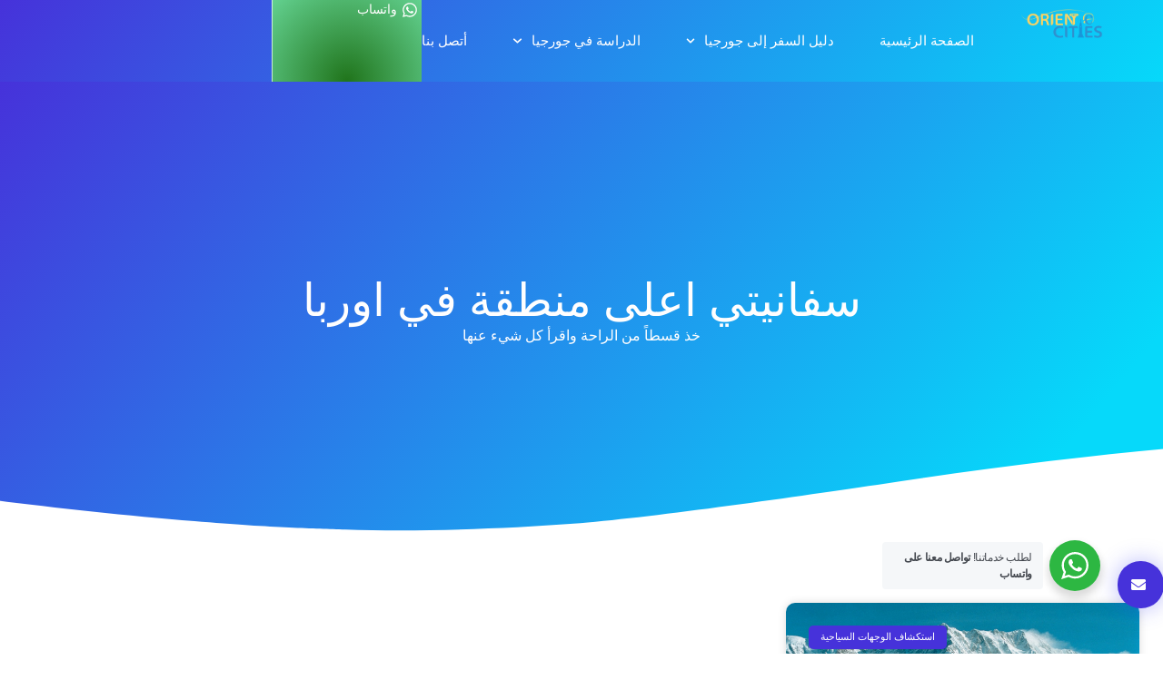

--- FILE ---
content_type: text/html; charset=UTF-8
request_url: https://orientcities.com/tag/%D8%B3%D9%81%D8%A7%D9%86%D9%8A%D8%AA%D9%8A-%D8%A7%D8%B9%D9%84%D9%89-%D9%85%D9%86%D8%B7%D9%82%D8%A9-%D9%81%D9%8A-%D8%A7%D9%88%D8%B1%D8%A8%D8%A7
body_size: 18132
content:
<!doctype html>
<html dir="rtl" lang="ar" prefix="og: https://ogp.me/ns#">
<head>
	<meta charset="UTF-8">
	<meta name="viewport" content="width=device-width, initial-scale=1">
	<link rel="profile" href="https://gmpg.org/xfn/11">
	
<!-- تحسين محرك البحث بواسطة رانك ماث - https://rankmath.com/ -->
<title>سفانيتي اعلى منطقة في اوربا Archives - شركة أورينت سيتيز</title>
<meta name="description" content="سفانيتي اعلى منطقة في اوربا"/>
<meta name="robots" content="follow, index, max-snippet:-1, max-video-preview:-1, max-image-preview:large"/>
<link rel="canonical" href="https://orientcities.com/tag/%d8%b3%d9%81%d8%a7%d9%86%d9%8a%d8%aa%d9%8a-%d8%a7%d8%b9%d9%84%d9%89-%d9%85%d9%86%d8%b7%d9%82%d8%a9-%d9%81%d9%8a-%d8%a7%d9%88%d8%b1%d8%a8%d8%a7" />
<meta property="og:locale" content="ar_AR" />
<meta property="og:type" content="article" />
<meta property="og:title" content="سفانيتي اعلى منطقة في اوربا Archives - شركة أورينت سيتيز" />
<meta property="og:description" content="سفانيتي اعلى منطقة في اوربا" />
<meta property="og:url" content="https://orientcities.com/tag/%d8%b3%d9%81%d8%a7%d9%86%d9%8a%d8%aa%d9%8a-%d8%a7%d8%b9%d9%84%d9%89-%d9%85%d9%86%d8%b7%d9%82%d8%a9-%d9%81%d9%8a-%d8%a7%d9%88%d8%b1%d8%a8%d8%a7" />
<meta property="og:site_name" content="مدن الشرق" />
<meta property="article:publisher" content="https://www.facebook.com/orientcities" />
<meta name="twitter:card" content="summary_large_image" />
<meta name="twitter:title" content="سفانيتي اعلى منطقة في اوربا Archives - شركة أورينت سيتيز" />
<meta name="twitter:description" content="سفانيتي اعلى منطقة في اوربا" />
<meta name="twitter:site" content="@OrientCitiesLLC" />
<meta name="twitter:label1" content="مقالات" />
<meta name="twitter:data1" content="1" />
<script type="application/ld+json" class="rank-math-schema">{"@context":"https://schema.org","@graph":[{"@type":"Place","@id":"https://orientcities.com/#place","address":{"@type":"PostalAddress","addressCountry":"GE"}},{"@type":"Organization","@id":"https://orientcities.com/#organization","name":"\u0634\u0631\u0643\u0629 \u0623\u0648\u0631\u064a\u0646\u062a \u0633\u064a\u062a\u064a\u0632","url":"https://orientcities.com","sameAs":["https://www.facebook.com/orientcities","https://twitter.com/OrientCitiesLLC","https://linkedin.com/company/orientcities","https://instagram.com/orientcities"],"address":{"@type":"PostalAddress","addressCountry":"GE"},"logo":{"@type":"ImageObject","@id":"https://orientcities.com/#logo","url":"https://orientcities.com/wp-content/uploads/2023/12/OOC-LOGO-e1703289294322-150x150.png","contentUrl":"https://orientcities.com/wp-content/uploads/2023/12/OOC-LOGO-e1703289294322-150x150.png","caption":"\u0645\u062f\u0646 \u0627\u0644\u0634\u0631\u0642","inLanguage":"ar"},"description":"\u0623\u0648\u0631\u064a\u0646\u062a \u0633\u062a\u064a\u0632 \u0647\u064a \u0634\u0631\u0643\u0629 \u0645\u0631\u062e\u0635\u0629 \u062a\u0642\u062f\u0645 \u062e\u062f\u0645\u0627\u062a \u0645\u062a\u0643\u0627\u0645\u0644\u0629 \u0644\u0644\u062c\u0627\u0644\u064a\u0629 \u0627\u0644\u0639\u0631\u0628\u064a\u0629 \u0641\u064a \u062c\u0648\u0631\u062c\u064a\u0627. \u062a\u0623\u0633\u0633\u062a \u0627\u0644\u0634\u0631\u0643\u0629 \u0641\u064a \u0639\u0627\u0645 2012 \u0639\u0644\u0649 \u064a\u062f \u064a\u0648\u0633\u0641 \u0627\u0644\u0633\u0627\u0645\u0631\u0627\u0626\u064a\u060c \u0648\u0645\u0646\u0630 \u0630\u0644\u0643 \u0627\u0644\u062d\u064a\u0646 \u0648\u0646\u062d\u0646 \u0646\u0642\u062f\u0645 \u062e\u062f\u0645\u0627\u062a \u0645\u062a\u0645\u064a\u0632\u0629 \u0648\u0646\u0633\u0627\u0639\u062f \u0645\u0626\u0627\u062a \u0627\u0644\u0637\u0644\u0627\u0628 \u0648\u0622\u0644\u0627\u0641 \u0627\u0644\u0633\u064a\u0627\u062d \u0641\u064a \u062a\u062d\u0642\u064a\u0642 \u0623\u0647\u062f\u0627\u0641\u0647\u0645 \u0648\u0627\u0644\u062a\u0645\u062a\u0639 \u0628\u0625\u0642\u0627\u0645\u062a\u0647\u0645 \u0641\u064a \u062c\u0648\u0631\u062c\u064a\u0627.","legalName":"Orient Cities LLC","foundingDate":"2012-01-04","numberOfEmployees":{"@type":"QuantitativeValue","minValue":"1","maxValue":"10"},"vatID":"427726222","taxID":"427726222","location":{"@id":"https://orientcities.com/#place"}},{"@type":"WebSite","@id":"https://orientcities.com/#website","url":"https://orientcities.com","name":"\u0645\u062f\u0646 \u0627\u0644\u0634\u0631\u0642","alternateName":"\u0627\u0648\u0631\u0646\u064a\u062a \u0633\u062a\u064a\u0632","publisher":{"@id":"https://orientcities.com/#organization"},"inLanguage":"ar"},{"@type":"BreadcrumbList","@id":"https://orientcities.com/tag/%d8%b3%d9%81%d8%a7%d9%86%d9%8a%d8%aa%d9%8a-%d8%a7%d8%b9%d9%84%d9%89-%d9%85%d9%86%d8%b7%d9%82%d8%a9-%d9%81%d9%8a-%d8%a7%d9%88%d8%b1%d8%a8%d8%a7#breadcrumb","itemListElement":[{"@type":"ListItem","position":"1","item":{"@id":"https://orientcities.com","name":"\u0627\u0644\u0631\u0626\u064a\u0633\u064a\u0629"}},{"@type":"ListItem","position":"2","item":{"@id":"https://orientcities.com/tag/%d8%b3%d9%81%d8%a7%d9%86%d9%8a%d8%aa%d9%8a-%d8%a7%d8%b9%d9%84%d9%89-%d9%85%d9%86%d8%b7%d9%82%d8%a9-%d9%81%d9%8a-%d8%a7%d9%88%d8%b1%d8%a8%d8%a7","name":"\u0633\u0641\u0627\u0646\u064a\u062a\u064a \u0627\u0639\u0644\u0649 \u0645\u0646\u0637\u0642\u0629 \u0641\u064a \u0627\u0648\u0631\u0628\u0627"}}]},{"@type":"CollectionPage","@id":"https://orientcities.com/tag/%d8%b3%d9%81%d8%a7%d9%86%d9%8a%d8%aa%d9%8a-%d8%a7%d8%b9%d9%84%d9%89-%d9%85%d9%86%d8%b7%d9%82%d8%a9-%d9%81%d9%8a-%d8%a7%d9%88%d8%b1%d8%a8%d8%a7#webpage","url":"https://orientcities.com/tag/%d8%b3%d9%81%d8%a7%d9%86%d9%8a%d8%aa%d9%8a-%d8%a7%d8%b9%d9%84%d9%89-%d9%85%d9%86%d8%b7%d9%82%d8%a9-%d9%81%d9%8a-%d8%a7%d9%88%d8%b1%d8%a8%d8%a7","name":"\u0633\u0641\u0627\u0646\u064a\u062a\u064a \u0627\u0639\u0644\u0649 \u0645\u0646\u0637\u0642\u0629 \u0641\u064a \u0627\u0648\u0631\u0628\u0627 Archives - \u0634\u0631\u0643\u0629 \u0623\u0648\u0631\u064a\u0646\u062a \u0633\u064a\u062a\u064a\u0632","isPartOf":{"@id":"https://orientcities.com/#website"},"inLanguage":"ar","breadcrumb":{"@id":"https://orientcities.com/tag/%d8%b3%d9%81%d8%a7%d9%86%d9%8a%d8%aa%d9%8a-%d8%a7%d8%b9%d9%84%d9%89-%d9%85%d9%86%d8%b7%d9%82%d8%a9-%d9%81%d9%8a-%d8%a7%d9%88%d8%b1%d8%a8%d8%a7#breadcrumb"}}]}</script>
<!-- /إضافة تحسين محركات البحث لووردبريس Rank Math -->

<link rel='dns-prefetch' href='//stats.wp.com' />
<link rel='dns-prefetch' href='//widgets.wp.com' />
<link rel='dns-prefetch' href='//s0.wp.com' />
<link rel='dns-prefetch' href='//0.gravatar.com' />
<link rel='dns-prefetch' href='//1.gravatar.com' />
<link rel='dns-prefetch' href='//2.gravatar.com' />
<link rel="alternate" type="application/rss+xml" title="شركة أورينت سيتيز &laquo; الخلاصة" href="https://orientcities.com/feed" />
<link rel="alternate" type="application/rss+xml" title="شركة أورينت سيتيز &laquo; خلاصة التعليقات" href="https://orientcities.com/comments/feed" />
<link rel="alternate" type="application/rss+xml" title="شركة أورينت سيتيز &laquo; سفانيتي اعلى منطقة في اوربا خلاصة الوسوم" href="https://orientcities.com/tag/%d8%b3%d9%81%d8%a7%d9%86%d9%8a%d8%aa%d9%8a-%d8%a7%d8%b9%d9%84%d9%89-%d9%85%d9%86%d8%b7%d9%82%d8%a9-%d9%81%d9%8a-%d8%a7%d9%88%d8%b1%d8%a8%d8%a7/feed" />
<style id='wp-img-auto-sizes-contain-inline-css'>
img:is([sizes=auto i],[sizes^="auto," i]){contain-intrinsic-size:3000px 1500px}
/*# sourceURL=wp-img-auto-sizes-contain-inline-css */
</style>
<style id='wp-emoji-styles-inline-css'>

	img.wp-smiley, img.emoji {
		display: inline !important;
		border: none !important;
		box-shadow: none !important;
		height: 1em !important;
		width: 1em !important;
		margin: 0 0.07em !important;
		vertical-align: -0.1em !important;
		background: none !important;
		padding: 0 !important;
	}
/*# sourceURL=wp-emoji-styles-inline-css */
</style>
<link rel='stylesheet' id='wp-block-library-rtl-css' href='https://orientcities.com/wp-includes/css/dist/block-library/style-rtl.min.css?ver=6.9' media='all' />
<link rel='stylesheet' id='nta-css-popup-rtl-css' href='https://orientcities.com/wp-content/plugins/whatsapp-for-wordpress/assets/dist/css/style-rtl.css?ver=6.9' media='all' />
<style id='global-styles-inline-css'>
:root{--wp--preset--aspect-ratio--square: 1;--wp--preset--aspect-ratio--4-3: 4/3;--wp--preset--aspect-ratio--3-4: 3/4;--wp--preset--aspect-ratio--3-2: 3/2;--wp--preset--aspect-ratio--2-3: 2/3;--wp--preset--aspect-ratio--16-9: 16/9;--wp--preset--aspect-ratio--9-16: 9/16;--wp--preset--color--black: #000000;--wp--preset--color--cyan-bluish-gray: #abb8c3;--wp--preset--color--white: #ffffff;--wp--preset--color--pale-pink: #f78da7;--wp--preset--color--vivid-red: #cf2e2e;--wp--preset--color--luminous-vivid-orange: #ff6900;--wp--preset--color--luminous-vivid-amber: #fcb900;--wp--preset--color--light-green-cyan: #7bdcb5;--wp--preset--color--vivid-green-cyan: #00d084;--wp--preset--color--pale-cyan-blue: #8ed1fc;--wp--preset--color--vivid-cyan-blue: #0693e3;--wp--preset--color--vivid-purple: #9b51e0;--wp--preset--gradient--vivid-cyan-blue-to-vivid-purple: linear-gradient(135deg,rgb(6,147,227) 0%,rgb(155,81,224) 100%);--wp--preset--gradient--light-green-cyan-to-vivid-green-cyan: linear-gradient(135deg,rgb(122,220,180) 0%,rgb(0,208,130) 100%);--wp--preset--gradient--luminous-vivid-amber-to-luminous-vivid-orange: linear-gradient(135deg,rgb(252,185,0) 0%,rgb(255,105,0) 100%);--wp--preset--gradient--luminous-vivid-orange-to-vivid-red: linear-gradient(135deg,rgb(255,105,0) 0%,rgb(207,46,46) 100%);--wp--preset--gradient--very-light-gray-to-cyan-bluish-gray: linear-gradient(135deg,rgb(238,238,238) 0%,rgb(169,184,195) 100%);--wp--preset--gradient--cool-to-warm-spectrum: linear-gradient(135deg,rgb(74,234,220) 0%,rgb(151,120,209) 20%,rgb(207,42,186) 40%,rgb(238,44,130) 60%,rgb(251,105,98) 80%,rgb(254,248,76) 100%);--wp--preset--gradient--blush-light-purple: linear-gradient(135deg,rgb(255,206,236) 0%,rgb(152,150,240) 100%);--wp--preset--gradient--blush-bordeaux: linear-gradient(135deg,rgb(254,205,165) 0%,rgb(254,45,45) 50%,rgb(107,0,62) 100%);--wp--preset--gradient--luminous-dusk: linear-gradient(135deg,rgb(255,203,112) 0%,rgb(199,81,192) 50%,rgb(65,88,208) 100%);--wp--preset--gradient--pale-ocean: linear-gradient(135deg,rgb(255,245,203) 0%,rgb(182,227,212) 50%,rgb(51,167,181) 100%);--wp--preset--gradient--electric-grass: linear-gradient(135deg,rgb(202,248,128) 0%,rgb(113,206,126) 100%);--wp--preset--gradient--midnight: linear-gradient(135deg,rgb(2,3,129) 0%,rgb(40,116,252) 100%);--wp--preset--font-size--small: 13px;--wp--preset--font-size--medium: 20px;--wp--preset--font-size--large: 36px;--wp--preset--font-size--x-large: 42px;--wp--preset--spacing--20: 0.44rem;--wp--preset--spacing--30: 0.67rem;--wp--preset--spacing--40: 1rem;--wp--preset--spacing--50: 1.5rem;--wp--preset--spacing--60: 2.25rem;--wp--preset--spacing--70: 3.38rem;--wp--preset--spacing--80: 5.06rem;--wp--preset--shadow--natural: 6px 6px 9px rgba(0, 0, 0, 0.2);--wp--preset--shadow--deep: 12px 12px 50px rgba(0, 0, 0, 0.4);--wp--preset--shadow--sharp: 6px 6px 0px rgba(0, 0, 0, 0.2);--wp--preset--shadow--outlined: 6px 6px 0px -3px rgb(255, 255, 255), 6px 6px rgb(0, 0, 0);--wp--preset--shadow--crisp: 6px 6px 0px rgb(0, 0, 0);}:root { --wp--style--global--content-size: 800px;--wp--style--global--wide-size: 1200px; }:where(body) { margin: 0; }.wp-site-blocks > .alignleft { float: left; margin-right: 2em; }.wp-site-blocks > .alignright { float: right; margin-left: 2em; }.wp-site-blocks > .aligncenter { justify-content: center; margin-left: auto; margin-right: auto; }:where(.wp-site-blocks) > * { margin-block-start: 24px; margin-block-end: 0; }:where(.wp-site-blocks) > :first-child { margin-block-start: 0; }:where(.wp-site-blocks) > :last-child { margin-block-end: 0; }:root { --wp--style--block-gap: 24px; }:root :where(.is-layout-flow) > :first-child{margin-block-start: 0;}:root :where(.is-layout-flow) > :last-child{margin-block-end: 0;}:root :where(.is-layout-flow) > *{margin-block-start: 24px;margin-block-end: 0;}:root :where(.is-layout-constrained) > :first-child{margin-block-start: 0;}:root :where(.is-layout-constrained) > :last-child{margin-block-end: 0;}:root :where(.is-layout-constrained) > *{margin-block-start: 24px;margin-block-end: 0;}:root :where(.is-layout-flex){gap: 24px;}:root :where(.is-layout-grid){gap: 24px;}.is-layout-flow > .alignleft{float: left;margin-inline-start: 0;margin-inline-end: 2em;}.is-layout-flow > .alignright{float: right;margin-inline-start: 2em;margin-inline-end: 0;}.is-layout-flow > .aligncenter{margin-left: auto !important;margin-right: auto !important;}.is-layout-constrained > .alignleft{float: left;margin-inline-start: 0;margin-inline-end: 2em;}.is-layout-constrained > .alignright{float: right;margin-inline-start: 2em;margin-inline-end: 0;}.is-layout-constrained > .aligncenter{margin-left: auto !important;margin-right: auto !important;}.is-layout-constrained > :where(:not(.alignleft):not(.alignright):not(.alignfull)){max-width: var(--wp--style--global--content-size);margin-left: auto !important;margin-right: auto !important;}.is-layout-constrained > .alignwide{max-width: var(--wp--style--global--wide-size);}body .is-layout-flex{display: flex;}.is-layout-flex{flex-wrap: wrap;align-items: center;}.is-layout-flex > :is(*, div){margin: 0;}body .is-layout-grid{display: grid;}.is-layout-grid > :is(*, div){margin: 0;}body{padding-top: 0px;padding-right: 0px;padding-bottom: 0px;padding-left: 0px;}a:where(:not(.wp-element-button)){text-decoration: underline;}:root :where(.wp-element-button, .wp-block-button__link){background-color: #32373c;border-width: 0;color: #fff;font-family: inherit;font-size: inherit;font-style: inherit;font-weight: inherit;letter-spacing: inherit;line-height: inherit;padding-top: calc(0.667em + 2px);padding-right: calc(1.333em + 2px);padding-bottom: calc(0.667em + 2px);padding-left: calc(1.333em + 2px);text-decoration: none;text-transform: inherit;}.has-black-color{color: var(--wp--preset--color--black) !important;}.has-cyan-bluish-gray-color{color: var(--wp--preset--color--cyan-bluish-gray) !important;}.has-white-color{color: var(--wp--preset--color--white) !important;}.has-pale-pink-color{color: var(--wp--preset--color--pale-pink) !important;}.has-vivid-red-color{color: var(--wp--preset--color--vivid-red) !important;}.has-luminous-vivid-orange-color{color: var(--wp--preset--color--luminous-vivid-orange) !important;}.has-luminous-vivid-amber-color{color: var(--wp--preset--color--luminous-vivid-amber) !important;}.has-light-green-cyan-color{color: var(--wp--preset--color--light-green-cyan) !important;}.has-vivid-green-cyan-color{color: var(--wp--preset--color--vivid-green-cyan) !important;}.has-pale-cyan-blue-color{color: var(--wp--preset--color--pale-cyan-blue) !important;}.has-vivid-cyan-blue-color{color: var(--wp--preset--color--vivid-cyan-blue) !important;}.has-vivid-purple-color{color: var(--wp--preset--color--vivid-purple) !important;}.has-black-background-color{background-color: var(--wp--preset--color--black) !important;}.has-cyan-bluish-gray-background-color{background-color: var(--wp--preset--color--cyan-bluish-gray) !important;}.has-white-background-color{background-color: var(--wp--preset--color--white) !important;}.has-pale-pink-background-color{background-color: var(--wp--preset--color--pale-pink) !important;}.has-vivid-red-background-color{background-color: var(--wp--preset--color--vivid-red) !important;}.has-luminous-vivid-orange-background-color{background-color: var(--wp--preset--color--luminous-vivid-orange) !important;}.has-luminous-vivid-amber-background-color{background-color: var(--wp--preset--color--luminous-vivid-amber) !important;}.has-light-green-cyan-background-color{background-color: var(--wp--preset--color--light-green-cyan) !important;}.has-vivid-green-cyan-background-color{background-color: var(--wp--preset--color--vivid-green-cyan) !important;}.has-pale-cyan-blue-background-color{background-color: var(--wp--preset--color--pale-cyan-blue) !important;}.has-vivid-cyan-blue-background-color{background-color: var(--wp--preset--color--vivid-cyan-blue) !important;}.has-vivid-purple-background-color{background-color: var(--wp--preset--color--vivid-purple) !important;}.has-black-border-color{border-color: var(--wp--preset--color--black) !important;}.has-cyan-bluish-gray-border-color{border-color: var(--wp--preset--color--cyan-bluish-gray) !important;}.has-white-border-color{border-color: var(--wp--preset--color--white) !important;}.has-pale-pink-border-color{border-color: var(--wp--preset--color--pale-pink) !important;}.has-vivid-red-border-color{border-color: var(--wp--preset--color--vivid-red) !important;}.has-luminous-vivid-orange-border-color{border-color: var(--wp--preset--color--luminous-vivid-orange) !important;}.has-luminous-vivid-amber-border-color{border-color: var(--wp--preset--color--luminous-vivid-amber) !important;}.has-light-green-cyan-border-color{border-color: var(--wp--preset--color--light-green-cyan) !important;}.has-vivid-green-cyan-border-color{border-color: var(--wp--preset--color--vivid-green-cyan) !important;}.has-pale-cyan-blue-border-color{border-color: var(--wp--preset--color--pale-cyan-blue) !important;}.has-vivid-cyan-blue-border-color{border-color: var(--wp--preset--color--vivid-cyan-blue) !important;}.has-vivid-purple-border-color{border-color: var(--wp--preset--color--vivid-purple) !important;}.has-vivid-cyan-blue-to-vivid-purple-gradient-background{background: var(--wp--preset--gradient--vivid-cyan-blue-to-vivid-purple) !important;}.has-light-green-cyan-to-vivid-green-cyan-gradient-background{background: var(--wp--preset--gradient--light-green-cyan-to-vivid-green-cyan) !important;}.has-luminous-vivid-amber-to-luminous-vivid-orange-gradient-background{background: var(--wp--preset--gradient--luminous-vivid-amber-to-luminous-vivid-orange) !important;}.has-luminous-vivid-orange-to-vivid-red-gradient-background{background: var(--wp--preset--gradient--luminous-vivid-orange-to-vivid-red) !important;}.has-very-light-gray-to-cyan-bluish-gray-gradient-background{background: var(--wp--preset--gradient--very-light-gray-to-cyan-bluish-gray) !important;}.has-cool-to-warm-spectrum-gradient-background{background: var(--wp--preset--gradient--cool-to-warm-spectrum) !important;}.has-blush-light-purple-gradient-background{background: var(--wp--preset--gradient--blush-light-purple) !important;}.has-blush-bordeaux-gradient-background{background: var(--wp--preset--gradient--blush-bordeaux) !important;}.has-luminous-dusk-gradient-background{background: var(--wp--preset--gradient--luminous-dusk) !important;}.has-pale-ocean-gradient-background{background: var(--wp--preset--gradient--pale-ocean) !important;}.has-electric-grass-gradient-background{background: var(--wp--preset--gradient--electric-grass) !important;}.has-midnight-gradient-background{background: var(--wp--preset--gradient--midnight) !important;}.has-small-font-size{font-size: var(--wp--preset--font-size--small) !important;}.has-medium-font-size{font-size: var(--wp--preset--font-size--medium) !important;}.has-large-font-size{font-size: var(--wp--preset--font-size--large) !important;}.has-x-large-font-size{font-size: var(--wp--preset--font-size--x-large) !important;}
:root :where(.wp-block-pullquote){font-size: 1.5em;line-height: 1.6;}
/*# sourceURL=global-styles-inline-css */
</style>
<link rel='stylesheet' id='wpml-legacy-horizontal-list-0-css' href='https://orientcities.com/wp-content/plugins/sitepress-multilingual-cms/templates/language-switchers/legacy-list-horizontal/style.min.css?ver=1' media='all' />
<style id='wpml-legacy-horizontal-list-0-inline-css'>
.wpml-ls-statics-footer a, .wpml-ls-statics-footer .wpml-ls-sub-menu a, .wpml-ls-statics-footer .wpml-ls-sub-menu a:link, .wpml-ls-statics-footer li:not(.wpml-ls-current-language) .wpml-ls-link, .wpml-ls-statics-footer li:not(.wpml-ls-current-language) .wpml-ls-link:link {color:#444444;background-color:#ffffff;}.wpml-ls-statics-footer .wpml-ls-sub-menu a:hover,.wpml-ls-statics-footer .wpml-ls-sub-menu a:focus, .wpml-ls-statics-footer .wpml-ls-sub-menu a:link:hover, .wpml-ls-statics-footer .wpml-ls-sub-menu a:link:focus {color:#000000;background-color:#eeeeee;}.wpml-ls-statics-footer .wpml-ls-current-language > a {color:#444444;background-color:#ffffff;}.wpml-ls-statics-footer .wpml-ls-current-language:hover>a, .wpml-ls-statics-footer .wpml-ls-current-language>a:focus {color:#000000;background-color:#eeeeee;}
/*# sourceURL=wpml-legacy-horizontal-list-0-inline-css */
</style>
<link rel='stylesheet' id='wpml-legacy-post-translations-0-css' href='https://orientcities.com/wp-content/plugins/sitepress-multilingual-cms/templates/language-switchers/legacy-post-translations/style.min.css?ver=1' media='all' />
<link rel='stylesheet' id='wpml-menu-item-0-css' href='https://orientcities.com/wp-content/plugins/sitepress-multilingual-cms/templates/language-switchers/menu-item/style.min.css?ver=1' media='all' />
<link rel='stylesheet' id='cms-navigation-style-base-css' href='https://orientcities.com/wp-content/plugins/wpml-cms-nav/res/css/cms-navigation-base.css?ver=1.5.6' media='screen' />
<link rel='stylesheet' id='cms-navigation-style-css' href='https://orientcities.com/wp-content/plugins/wpml-cms-nav/res/css/cms-navigation.css?ver=1.5.6' media='screen' />
<link rel='stylesheet' id='hello-elementor-css' href='https://orientcities.com/wp-content/themes/hello-elementor/assets/css/reset.css?ver=3.4.4' media='all' />
<link rel='stylesheet' id='hello-elementor-theme-style-css' href='https://orientcities.com/wp-content/themes/hello-elementor/assets/css/theme.css?ver=3.4.4' media='all' />
<link rel='stylesheet' id='hello-elementor-header-footer-css' href='https://orientcities.com/wp-content/themes/hello-elementor/assets/css/header-footer.css?ver=3.4.4' media='all' />
<link rel='stylesheet' id='elementor-frontend-css' href='https://orientcities.com/wp-content/plugins/elementor/assets/css/frontend.min.css?ver=3.34.0' media='all' />
<link rel='stylesheet' id='elementor-post-31905-css' href='https://orientcities.com/wp-content/uploads/elementor/css/post-31905.css?ver=1767283732' media='all' />
<link rel='stylesheet' id='jetpack_likes-css' href='https://orientcities.com/wp-content/plugins/jetpack/modules/likes/style.css?ver=15.3.1' media='all' />
<link rel='stylesheet' id='widget-image-css' href='https://orientcities.com/wp-content/plugins/elementor/assets/css/widget-image-rtl.min.css?ver=3.34.0' media='all' />
<link rel='stylesheet' id='widget-nav-menu-css' href='https://orientcities.com/wp-content/plugins/elementor-pro/assets/css/widget-nav-menu-rtl.min.css?ver=3.32.2' media='all' />
<link rel='stylesheet' id='widget-icon-list-css' href='https://orientcities.com/wp-content/plugins/elementor/assets/css/widget-icon-list-rtl.min.css?ver=3.34.0' media='all' />
<link rel='stylesheet' id='e-sticky-css' href='https://orientcities.com/wp-content/plugins/elementor-pro/assets/css/modules/sticky.min.css?ver=3.32.2' media='all' />
<link rel='stylesheet' id='widget-form-css' href='https://orientcities.com/wp-content/plugins/elementor-pro/assets/css/widget-form-rtl.min.css?ver=3.32.2' media='all' />
<link rel='stylesheet' id='widget-heading-css' href='https://orientcities.com/wp-content/plugins/elementor/assets/css/widget-heading-rtl.min.css?ver=3.34.0' media='all' />
<link rel='stylesheet' id='e-shapes-css' href='https://orientcities.com/wp-content/plugins/elementor/assets/css/conditionals/shapes.min.css?ver=3.34.0' media='all' />
<link rel='stylesheet' id='widget-posts-css' href='https://orientcities.com/wp-content/plugins/elementor-pro/assets/css/widget-posts-rtl.min.css?ver=3.32.2' media='all' />
<link rel='stylesheet' id='e-motion-fx-css' href='https://orientcities.com/wp-content/plugins/elementor-pro/assets/css/modules/motion-fx.min.css?ver=3.32.2' media='all' />
<link rel='stylesheet' id='elementor-post-32232-css' href='https://orientcities.com/wp-content/uploads/elementor/css/post-32232.css?ver=1767283732' media='all' />
<link rel='stylesheet' id='elementor-post-32234-css' href='https://orientcities.com/wp-content/uploads/elementor/css/post-32234.css?ver=1767283732' media='all' />
<link rel='stylesheet' id='elementor-post-32238-css' href='https://orientcities.com/wp-content/uploads/elementor/css/post-32238.css?ver=1767283845' media='all' />
<link rel='stylesheet' id='elementor-gf-local-varelaround-css' href='https://orientcities.com/wp-content/uploads/elementor/google-fonts/css/varelaround.css?ver=1744880259' media='all' />
<link rel='stylesheet' id='elementor-gf-local-montserrat-css' href='https://orientcities.com/wp-content/uploads/elementor/google-fonts/css/montserrat.css?ver=1744880264' media='all' />
<link rel='stylesheet' id='elementor-gf-local-notosansarabic-css' href='https://orientcities.com/wp-content/uploads/elementor/google-fonts/css/notosansarabic.css?ver=1744880269' media='all' />
<link rel='stylesheet' id='elementor-gf-local-notonaskharabic-css' href='https://orientcities.com/wp-content/uploads/elementor/google-fonts/css/notonaskharabic.css?ver=1744880270' media='all' />
<link rel='stylesheet' id='elementor-gf-local-droidarabicnaskh-css' href='https://orientcities.com/wp-content/uploads/elementor/google-fonts/css/droidarabicnaskh.css?ver=1744880270' media='all' />
<script id="wpml-cookie-js-extra">
var wpml_cookies = {"wp-wpml_current_language":{"value":"ar","expires":1,"path":"/"}};
var wpml_cookies = {"wp-wpml_current_language":{"value":"ar","expires":1,"path":"/"}};
//# sourceURL=wpml-cookie-js-extra
</script>
<script src="https://orientcities.com/wp-content/plugins/sitepress-multilingual-cms/res/js/cookies/language-cookie.js?ver=486900" id="wpml-cookie-js" defer data-wp-strategy="defer"></script>
<script src="https://orientcities.com/wp-includes/js/jquery/jquery.min.js?ver=3.7.1" id="jquery-core-js"></script>
<script src="https://orientcities.com/wp-includes/js/jquery/jquery-migrate.min.js?ver=3.4.1" id="jquery-migrate-js"></script>
<link rel="https://api.w.org/" href="https://orientcities.com/wp-json/" /><link rel="alternate" title="JSON" type="application/json" href="https://orientcities.com/wp-json/wp/v2/tags/713" /><link rel="EditURI" type="application/rsd+xml" title="RSD" href="https://orientcities.com/xmlrpc.php?rsd" />
<meta name="generator" content="WordPress 6.9" />
<meta name="generator" content="WPML ver:4.8.6 stt:5,1;" />
	<style>img#wpstats{display:none}</style>
		<meta name="generator" content="Elementor 3.34.0; features: e_font_icon_svg, additional_custom_breakpoints; settings: css_print_method-external, google_font-enabled, font_display-swap">
			<style>
				.e-con.e-parent:nth-of-type(n+4):not(.e-lazyloaded):not(.e-no-lazyload),
				.e-con.e-parent:nth-of-type(n+4):not(.e-lazyloaded):not(.e-no-lazyload) * {
					background-image: none !important;
				}
				@media screen and (max-height: 1024px) {
					.e-con.e-parent:nth-of-type(n+3):not(.e-lazyloaded):not(.e-no-lazyload),
					.e-con.e-parent:nth-of-type(n+3):not(.e-lazyloaded):not(.e-no-lazyload) * {
						background-image: none !important;
					}
				}
				@media screen and (max-height: 640px) {
					.e-con.e-parent:nth-of-type(n+2):not(.e-lazyloaded):not(.e-no-lazyload),
					.e-con.e-parent:nth-of-type(n+2):not(.e-lazyloaded):not(.e-no-lazyload) * {
						background-image: none !important;
					}
				}
			</style>
			<script id="google_gtagjs" src="https://www.googletagmanager.com/gtag/js?id=G-K4SV2CTCN5" async></script>
<script id="google_gtagjs-inline">
window.dataLayer = window.dataLayer || [];function gtag(){dataLayer.push(arguments);}gtag('js', new Date());gtag('config', 'G-K4SV2CTCN5', {} );
</script>
			<meta name="theme-color" content="#FFFFFF">
			<link rel="icon" href="https://orientcities.com/wp-content/uploads/2024/05/cropped-OOC-LOGO-PNG-32x32.png" sizes="32x32" />
<link rel="icon" href="https://orientcities.com/wp-content/uploads/2024/05/cropped-OOC-LOGO-PNG-192x192.png" sizes="192x192" />
<link rel="apple-touch-icon" href="https://orientcities.com/wp-content/uploads/2024/05/cropped-OOC-LOGO-PNG-180x180.png" />
<meta name="msapplication-TileImage" content="https://orientcities.com/wp-content/uploads/2024/05/cropped-OOC-LOGO-PNG-270x270.png" />
</head>
<body class="rtl archive tag tag-713 wp-custom-logo wp-embed-responsive wp-theme-hello-elementor hello-elementor-default elementor-page-32238 elementor-default elementor-template-full-width elementor-kit-31905">


<a class="skip-link screen-reader-text" href="#content">Skip to content</a>

		<header data-elementor-type="header" data-elementor-id="32232" class="elementor elementor-32232 elementor-31912 elementor-location-header" data-elementor-post-type="elementor_library">
			<div class="elementor-element elementor-element-487b2c78 e-flex e-con-boxed e-con e-parent" data-id="487b2c78" data-element_type="container" data-settings="{&quot;background_background&quot;:&quot;gradient&quot;,&quot;sticky&quot;:&quot;top&quot;,&quot;sticky_on&quot;:[&quot;desktop&quot;,&quot;tablet&quot;,&quot;mobile&quot;],&quot;sticky_offset&quot;:0,&quot;sticky_effects_offset&quot;:0,&quot;sticky_anchor_link_offset&quot;:0}">
					<div class="e-con-inner">
		<div class="elementor-element elementor-element-7bcfe9df e-con-full e-flex e-con e-child" data-id="7bcfe9df" data-element_type="container">
				<div class="elementor-element elementor-element-3d73f9dd elementor-widget elementor-widget-theme-site-logo elementor-widget-image" data-id="3d73f9dd" data-element_type="widget" data-widget_type="theme-site-logo.default">
				<div class="elementor-widget-container">
											<a href="https://orientcities.com">
			<img fetchpriority="high" width="1020" height="334" src="https://orientcities.com/wp-content/uploads/2023/12/OOC-LOGO-e1703289294322.png" class="attachment-full size-full wp-image-30648" alt="" />				</a>
											</div>
				</div>
				</div>
		<div class="elementor-element elementor-element-7a8390a8 e-con-full e-flex e-con e-child" data-id="7a8390a8" data-element_type="container">
				<div class="elementor-element elementor-element-26b9d052 elementor-nav-menu__align-start elementor-nav-menu--stretch elementor-nav-menu__text-align-center elementor-nav-menu--dropdown-tablet elementor-nav-menu--toggle elementor-nav-menu--burger elementor-widget elementor-widget-nav-menu" data-id="26b9d052" data-element_type="widget" data-settings="{&quot;full_width&quot;:&quot;stretch&quot;,&quot;submenu_icon&quot;:{&quot;value&quot;:&quot;&lt;svg aria-hidden=\&quot;true\&quot; class=\&quot;fa-svg-chevron-down e-font-icon-svg e-fas-chevron-down\&quot; viewBox=\&quot;0 0 448 512\&quot; xmlns=\&quot;http:\/\/www.w3.org\/2000\/svg\&quot;&gt;&lt;path d=\&quot;M207.029 381.476L12.686 187.132c-9.373-9.373-9.373-24.569 0-33.941l22.667-22.667c9.357-9.357 24.522-9.375 33.901-.04L224 284.505l154.745-154.021c9.379-9.335 24.544-9.317 33.901.04l22.667 22.667c9.373 9.373 9.373 24.569 0 33.941L240.971 381.476c-9.373 9.372-24.569 9.372-33.942 0z\&quot;&gt;&lt;\/path&gt;&lt;\/svg&gt;&quot;,&quot;library&quot;:&quot;fa-solid&quot;},&quot;layout&quot;:&quot;horizontal&quot;,&quot;toggle&quot;:&quot;burger&quot;}" data-widget_type="nav-menu.default">
				<div class="elementor-widget-container">
								<nav aria-label="Menu" class="elementor-nav-menu--main elementor-nav-menu__container elementor-nav-menu--layout-horizontal e--pointer-underline e--animation-drop-out">
				<ul id="menu-1-26b9d052" class="elementor-nav-menu"><li class="menu-item menu-item-type-post_type menu-item-object-page menu-item-home menu-item-32263"><a href="https://orientcities.com/" class="elementor-item">الصفحة الرئيسية</a></li>
<li class="menu-item menu-item-type-taxonomy menu-item-object-category menu-item-has-children menu-item-32258"><a href="https://orientcities.com/%d8%af%d9%84%d9%8a%d9%84-%d8%a7%d9%84%d8%b3%d9%81%d8%b1-%d8%a5%d9%84%d9%89-%d8%ac%d9%88%d8%b1%d8%ac%d9%8a%d8%a7" class="elementor-item">دليل السفر إلى جورجيا</a>
<ul class="sub-menu elementor-nav-menu--dropdown">
	<li class="menu-item menu-item-type-taxonomy menu-item-object-category menu-item-32254"><a href="https://orientcities.com/%d8%a7%d8%b3%d8%aa%d9%83%d8%b4%d8%a7%d9%81-%d8%a7%d9%84%d9%88%d8%ac%d9%87%d8%a7%d8%aa-%d8%a7%d9%84%d8%b3%d9%8a%d8%a7%d8%ad%d9%8a%d8%a9" class="elementor-sub-item">استكشاف الوجهات السياحية</a></li>
	<li class="menu-item menu-item-type-taxonomy menu-item-object-category menu-item-32259"><a href="https://orientcities.com/%d8%af%d9%84%d9%8a%d9%84-%d8%a7%d9%84%d8%b3%d9%81%d8%b1-%d8%a5%d9%84%d9%89-%d8%ac%d9%88%d8%b1%d8%ac%d9%8a%d8%a7/%d8%a7%d9%84%d8%a8%d8%b1%d8%a7%d9%85%d8%ac-%d9%88%d8%a7%d9%84%d8%b9%d8%b1%d9%88%d8%b6-%d8%a7%d9%84%d8%b3%d9%8a%d8%a7%d8%ad%d9%8a%d8%a9" class="elementor-sub-item">البرامج والعروض السياحية</a></li>
	<li class="menu-item menu-item-type-taxonomy menu-item-object-category menu-item-32261"><a href="https://orientcities.com/%d8%a7%d9%84%d9%87%d8%ac%d8%b1%d8%a9-%d9%88%d8%a7%d9%84%d8%a5%d9%82%d8%a7%d9%85%d8%a9" class="elementor-sub-item">الهجرة والإقامة</a></li>
</ul>
</li>
<li class="menu-item menu-item-type-taxonomy menu-item-object-category menu-item-has-children menu-item-32255"><a href="https://orientcities.com/%d8%a7%d9%84%d8%af%d8%b1%d8%a7%d8%b3%d8%a9-%d9%81%d9%8a-%d8%ac%d9%88%d8%b1%d8%ac%d9%8a%d8%a7" class="elementor-item">الدراسة في جورجيا</a>
<ul class="sub-menu elementor-nav-menu--dropdown">
	<li class="menu-item menu-item-type-taxonomy menu-item-object-category menu-item-32256"><a href="https://orientcities.com/%d8%a7%d9%84%d8%af%d8%b1%d8%a7%d8%b3%d8%a9-%d9%81%d9%8a-%d8%ac%d9%88%d8%b1%d8%ac%d9%8a%d8%a7/%d8%a7%d9%84%d8%aa%d8%ae%d8%b5%d8%b5%d8%a7%d8%aa-%d9%88%d8%a7%d9%84%d8%a8%d8%b1%d8%a7%d9%85%d8%ac-%d8%a7%d9%84%d8%af%d8%b1%d8%a7%d8%b3%d9%8a%d8%a9" class="elementor-sub-item">التخصصات والبرامج الدراسية</a></li>
	<li class="menu-item menu-item-type-taxonomy menu-item-object-category menu-item-32257"><a href="https://orientcities.com/%d8%a7%d9%84%d8%af%d8%b1%d8%a7%d8%b3%d8%a9-%d9%81%d9%8a-%d8%ac%d9%88%d8%b1%d8%ac%d9%8a%d8%a7/%d8%a7%d9%84%d8%ac%d8%a7%d9%85%d8%b9%d8%a7%d8%aa-%d9%88%d8%a7%d9%84%d9%85%d8%a4%d8%b3%d8%b3%d8%a7%d8%aa-%d8%a7%d9%84%d8%aa%d8%b9%d9%84%d9%8a%d9%85%d9%8a%d8%a9" class="elementor-sub-item">الجامعات والمؤسسات التعليمية</a></li>
	<li class="menu-item menu-item-type-taxonomy menu-item-object-category menu-item-32262"><a href="https://orientcities.com/%d8%a7%d9%84%d8%ae%d8%af%d9%85%d8%a7%d8%aa-%d8%a7%d9%84%d9%82%d8%a7%d9%86%d9%88%d9%86%d9%8a%d8%a9-%d9%88%d8%a7%d9%84%d8%a5%d8%af%d8%a7%d8%b1%d9%8a%d8%a9" class="elementor-sub-item">الخدمات القانونية والإدارية</a></li>
</ul>
</li>
<li class="menu-item menu-item-type-post_type menu-item-object-page menu-item-32221"><a href="https://orientcities.com/%d8%a3%d8%aa%d8%b5%d9%84-%d8%a8%d9%86%d8%a7" class="elementor-item">أتصل بنا</a></li>
</ul>			</nav>
					<div class="elementor-menu-toggle" role="button" tabindex="0" aria-label="Menu Toggle" aria-expanded="false">
			<svg aria-hidden="true" role="presentation" class="elementor-menu-toggle__icon--open e-font-icon-svg e-eicon-menu-bar" viewBox="0 0 1000 1000" xmlns="http://www.w3.org/2000/svg"><path d="M104 333H896C929 333 958 304 958 271S929 208 896 208H104C71 208 42 237 42 271S71 333 104 333ZM104 583H896C929 583 958 554 958 521S929 458 896 458H104C71 458 42 487 42 521S71 583 104 583ZM104 833H896C929 833 958 804 958 771S929 708 896 708H104C71 708 42 737 42 771S71 833 104 833Z"></path></svg><svg aria-hidden="true" role="presentation" class="elementor-menu-toggle__icon--close e-font-icon-svg e-eicon-close" viewBox="0 0 1000 1000" xmlns="http://www.w3.org/2000/svg"><path d="M742 167L500 408 258 167C246 154 233 150 217 150 196 150 179 158 167 167 154 179 150 196 150 212 150 229 154 242 171 254L408 500 167 742C138 771 138 800 167 829 196 858 225 858 254 829L496 587 738 829C750 842 767 846 783 846 800 846 817 842 829 829 842 817 846 804 846 783 846 767 842 750 829 737L588 500 833 258C863 229 863 200 833 171 804 137 775 137 742 167Z"></path></svg>		</div>
					<nav class="elementor-nav-menu--dropdown elementor-nav-menu__container" aria-hidden="true">
				<ul id="menu-2-26b9d052" class="elementor-nav-menu"><li class="menu-item menu-item-type-post_type menu-item-object-page menu-item-home menu-item-32263"><a href="https://orientcities.com/" class="elementor-item" tabindex="-1">الصفحة الرئيسية</a></li>
<li class="menu-item menu-item-type-taxonomy menu-item-object-category menu-item-has-children menu-item-32258"><a href="https://orientcities.com/%d8%af%d9%84%d9%8a%d9%84-%d8%a7%d9%84%d8%b3%d9%81%d8%b1-%d8%a5%d9%84%d9%89-%d8%ac%d9%88%d8%b1%d8%ac%d9%8a%d8%a7" class="elementor-item" tabindex="-1">دليل السفر إلى جورجيا</a>
<ul class="sub-menu elementor-nav-menu--dropdown">
	<li class="menu-item menu-item-type-taxonomy menu-item-object-category menu-item-32254"><a href="https://orientcities.com/%d8%a7%d8%b3%d8%aa%d9%83%d8%b4%d8%a7%d9%81-%d8%a7%d9%84%d9%88%d8%ac%d9%87%d8%a7%d8%aa-%d8%a7%d9%84%d8%b3%d9%8a%d8%a7%d8%ad%d9%8a%d8%a9" class="elementor-sub-item" tabindex="-1">استكشاف الوجهات السياحية</a></li>
	<li class="menu-item menu-item-type-taxonomy menu-item-object-category menu-item-32259"><a href="https://orientcities.com/%d8%af%d9%84%d9%8a%d9%84-%d8%a7%d9%84%d8%b3%d9%81%d8%b1-%d8%a5%d9%84%d9%89-%d8%ac%d9%88%d8%b1%d8%ac%d9%8a%d8%a7/%d8%a7%d9%84%d8%a8%d8%b1%d8%a7%d9%85%d8%ac-%d9%88%d8%a7%d9%84%d8%b9%d8%b1%d9%88%d8%b6-%d8%a7%d9%84%d8%b3%d9%8a%d8%a7%d8%ad%d9%8a%d8%a9" class="elementor-sub-item" tabindex="-1">البرامج والعروض السياحية</a></li>
	<li class="menu-item menu-item-type-taxonomy menu-item-object-category menu-item-32261"><a href="https://orientcities.com/%d8%a7%d9%84%d9%87%d8%ac%d8%b1%d8%a9-%d9%88%d8%a7%d9%84%d8%a5%d9%82%d8%a7%d9%85%d8%a9" class="elementor-sub-item" tabindex="-1">الهجرة والإقامة</a></li>
</ul>
</li>
<li class="menu-item menu-item-type-taxonomy menu-item-object-category menu-item-has-children menu-item-32255"><a href="https://orientcities.com/%d8%a7%d9%84%d8%af%d8%b1%d8%a7%d8%b3%d8%a9-%d9%81%d9%8a-%d8%ac%d9%88%d8%b1%d8%ac%d9%8a%d8%a7" class="elementor-item" tabindex="-1">الدراسة في جورجيا</a>
<ul class="sub-menu elementor-nav-menu--dropdown">
	<li class="menu-item menu-item-type-taxonomy menu-item-object-category menu-item-32256"><a href="https://orientcities.com/%d8%a7%d9%84%d8%af%d8%b1%d8%a7%d8%b3%d8%a9-%d9%81%d9%8a-%d8%ac%d9%88%d8%b1%d8%ac%d9%8a%d8%a7/%d8%a7%d9%84%d8%aa%d8%ae%d8%b5%d8%b5%d8%a7%d8%aa-%d9%88%d8%a7%d9%84%d8%a8%d8%b1%d8%a7%d9%85%d8%ac-%d8%a7%d9%84%d8%af%d8%b1%d8%a7%d8%b3%d9%8a%d8%a9" class="elementor-sub-item" tabindex="-1">التخصصات والبرامج الدراسية</a></li>
	<li class="menu-item menu-item-type-taxonomy menu-item-object-category menu-item-32257"><a href="https://orientcities.com/%d8%a7%d9%84%d8%af%d8%b1%d8%a7%d8%b3%d8%a9-%d9%81%d9%8a-%d8%ac%d9%88%d8%b1%d8%ac%d9%8a%d8%a7/%d8%a7%d9%84%d8%ac%d8%a7%d9%85%d8%b9%d8%a7%d8%aa-%d9%88%d8%a7%d9%84%d9%85%d8%a4%d8%b3%d8%b3%d8%a7%d8%aa-%d8%a7%d9%84%d8%aa%d8%b9%d9%84%d9%8a%d9%85%d9%8a%d8%a9" class="elementor-sub-item" tabindex="-1">الجامعات والمؤسسات التعليمية</a></li>
	<li class="menu-item menu-item-type-taxonomy menu-item-object-category menu-item-32262"><a href="https://orientcities.com/%d8%a7%d9%84%d8%ae%d8%af%d9%85%d8%a7%d8%aa-%d8%a7%d9%84%d9%82%d8%a7%d9%86%d9%88%d9%86%d9%8a%d8%a9-%d9%88%d8%a7%d9%84%d8%a5%d8%af%d8%a7%d8%b1%d9%8a%d8%a9" class="elementor-sub-item" tabindex="-1">الخدمات القانونية والإدارية</a></li>
</ul>
</li>
<li class="menu-item menu-item-type-post_type menu-item-object-page menu-item-32221"><a href="https://orientcities.com/%d8%a3%d8%aa%d8%b5%d9%84-%d8%a8%d9%86%d8%a7" class="elementor-item" tabindex="-1">أتصل بنا</a></li>
</ul>			</nav>
						</div>
				</div>
				<div class="elementor-element elementor-element-74b69b51 elementor-mobile-align-center elementor-widget__width-initial elementor-widget-tablet__width-initial elementor-widget-mobile__width-auto elementor-icon-list--layout-traditional elementor-list-item-link-full_width elementor-widget elementor-widget-icon-list" data-id="74b69b51" data-element_type="widget" data-widget_type="icon-list.default">
				<div class="elementor-widget-container">
							<ul class="elementor-icon-list-items">
							<li class="elementor-icon-list-item">
											<a href="https://api.whatsapp.com/send?phone=995579886609" target="_blank">

												<span class="elementor-icon-list-icon">
							<svg aria-hidden="true" class="e-font-icon-svg e-fab-whatsapp" viewBox="0 0 448 512" xmlns="http://www.w3.org/2000/svg"><path d="M380.9 97.1C339 55.1 283.2 32 223.9 32c-122.4 0-222 99.6-222 222 0 39.1 10.2 77.3 29.6 111L0 480l117.7-30.9c32.4 17.7 68.9 27 106.1 27h.1c122.3 0 224.1-99.6 224.1-222 0-59.3-25.2-115-67.1-157zm-157 341.6c-33.2 0-65.7-8.9-94-25.7l-6.7-4-69.8 18.3L72 359.2l-4.4-7c-18.5-29.4-28.2-63.3-28.2-98.2 0-101.7 82.8-184.5 184.6-184.5 49.3 0 95.6 19.2 130.4 54.1 34.8 34.9 56.2 81.2 56.1 130.5 0 101.8-84.9 184.6-186.6 184.6zm101.2-138.2c-5.5-2.8-32.8-16.2-37.9-18-5.1-1.9-8.8-2.8-12.5 2.8-3.7 5.6-14.3 18-17.6 21.8-3.2 3.7-6.5 4.2-12 1.4-32.6-16.3-54-29.1-75.5-66-5.7-9.8 5.7-9.1 16.3-30.3 1.8-3.7.9-6.9-.5-9.7-1.4-2.8-12.5-30.1-17.1-41.2-4.5-10.8-9.1-9.3-12.5-9.5-3.2-.2-6.9-.2-10.6-.2-3.7 0-9.7 1.4-14.8 6.9-5.1 5.6-19.4 19-19.4 46.3 0 27.3 19.9 53.7 22.6 57.4 2.8 3.7 39.1 59.7 94.8 83.8 35.2 15.2 49 16.5 66.6 13.9 10.7-1.6 32.8-13.4 37.4-26.4 4.6-13 4.6-24.1 3.2-26.4-1.3-2.5-5-3.9-10.5-6.6z"></path></svg>						</span>
										<span class="elementor-icon-list-text">واتساب</span>
											</a>
									</li>
						</ul>
						</div>
				</div>
				</div>
					</div>
				</div>
				</header>
				<div data-elementor-type="archive" data-elementor-id="32238" class="elementor elementor-32238 elementor-31917 elementor-location-archive" data-elementor-post-type="elementor_library">
			<div class="elementor-element elementor-element-2ea54531 e-flex e-con-boxed e-con e-parent" data-id="2ea54531" data-element_type="container" data-settings="{&quot;background_background&quot;:&quot;gradient&quot;,&quot;shape_divider_bottom&quot;:&quot;waves&quot;}">
					<div class="e-con-inner">
				<div class="elementor-shape elementor-shape-bottom" aria-hidden="true" data-negative="false">
			<svg xmlns="http://www.w3.org/2000/svg" viewBox="0 0 1000 100" preserveAspectRatio="none">
	<path class="elementor-shape-fill" d="M421.9,6.5c22.6-2.5,51.5,0.4,75.5,5.3c23.6,4.9,70.9,23.5,100.5,35.7c75.8,32.2,133.7,44.5,192.6,49.7
	c23.6,2.1,48.7,3.5,103.4-2.5c54.7-6,106.2-25.6,106.2-25.6V0H0v30.3c0,0,72,32.6,158.4,30.5c39.2-0.7,92.8-6.7,134-22.4
	c21.2-8.1,52.2-18.2,79.7-24.2C399.3,7.9,411.6,7.5,421.9,6.5z"/>
</svg>		</div>
				<div class="elementor-element elementor-element-3537b12a elementor-widget elementor-widget-theme-archive-title elementor-page-title elementor-widget-heading" data-id="3537b12a" data-element_type="widget" data-widget_type="theme-archive-title.default">
				<div class="elementor-widget-container">
					<h1 class="elementor-heading-title elementor-size-default">سفانيتي اعلى منطقة في اوربا</h1>				</div>
				</div>
				<div class="elementor-element elementor-element-5e1a87fb elementor-widget elementor-widget-heading" data-id="5e1a87fb" data-element_type="widget" data-widget_type="heading.default">
				<div class="elementor-widget-container">
					<h3 class="elementor-heading-title elementor-size-default">خذ قسطاً من الراحة واقرأ كل شيء عنها</h3>				</div>
				</div>
					</div>
				</div>
		<div class="elementor-element elementor-element-36ad9191 e-flex e-con-boxed e-con e-parent" data-id="36ad9191" data-element_type="container" data-settings="{&quot;background_background&quot;:&quot;classic&quot;}">
					<div class="e-con-inner">
				<div class="elementor-element elementor-element-20b0c4d8 elementor-posts--align-center elementor-posts__hover-none elementor-grid-3 elementor-grid-tablet-2 elementor-grid-mobile-1 elementor-posts--thumbnail-top elementor-card-shadow-yes elementor-widget elementor-widget-archive-posts" data-id="20b0c4d8" data-element_type="widget" data-settings="{&quot;archive_cards_row_gap&quot;:{&quot;unit&quot;:&quot;px&quot;,&quot;size&quot;:&quot;30&quot;,&quot;sizes&quot;:[]},&quot;archive_cards_columns&quot;:&quot;3&quot;,&quot;archive_cards_columns_tablet&quot;:&quot;2&quot;,&quot;archive_cards_columns_mobile&quot;:&quot;1&quot;,&quot;archive_cards_row_gap_tablet&quot;:{&quot;unit&quot;:&quot;px&quot;,&quot;size&quot;:&quot;&quot;,&quot;sizes&quot;:[]},&quot;archive_cards_row_gap_mobile&quot;:{&quot;unit&quot;:&quot;px&quot;,&quot;size&quot;:&quot;&quot;,&quot;sizes&quot;:[]},&quot;pagination_type&quot;:&quot;numbers&quot;}" data-widget_type="archive-posts.archive_cards">
				<div class="elementor-widget-container">
							<div class="elementor-posts-container elementor-posts elementor-posts--skin-cards elementor-grid" role="list">
				<article class="elementor-post elementor-grid-item post-2268 post type-post status-publish format-standard has-post-thumbnail hentry category-6 tag-312 tag-398 tag-713" role="listitem">
			<div class="elementor-post__card">
				<a class="elementor-post__thumbnail__link" href="https://orientcities.com/%d8%a7%d8%b3%d8%aa%d9%83%d8%b4%d8%a7%d9%81-%d8%a7%d9%84%d9%88%d8%ac%d9%87%d8%a7%d8%aa-%d8%a7%d9%84%d8%b3%d9%8a%d8%a7%d8%ad%d9%8a%d8%a9/%d8%b3%d9%81%d8%a7%d9%86%d9%8a%d8%aa%d9%8a-%d8%a7%d8%b9%d9%84%d9%89-%d9%85%d9%86%d8%b7%d9%82%d8%a9-%d9%81%d9%8a-%d8%a7%d9%88%d8%b1%d8%a8%d8%a7.html" tabindex="-1" ><div class="elementor-post__thumbnail"><img width="1181" height="802" src="https://orientcities.com/wp-content/uploads/2015/10/Ushguli2.jpg" class="attachment-full size-full wp-image-2269" alt="" decoding="async" srcset="https://orientcities.com/wp-content/uploads/2015/10/Ushguli2.jpg 1181w, https://orientcities.com/wp-content/uploads/2015/10/Ushguli2-300x204.jpg 300w, https://orientcities.com/wp-content/uploads/2015/10/Ushguli2-1024x695.jpg 1024w" sizes="(max-width: 1181px) 100vw, 1181px" /></div></a>
				<div class="elementor-post__badge">استكشاف الوجهات السياحية</div>
				<div class="elementor-post__text">
				<h3 class="elementor-post__title">
			<a href="https://orientcities.com/%d8%a7%d8%b3%d8%aa%d9%83%d8%b4%d8%a7%d9%81-%d8%a7%d9%84%d9%88%d8%ac%d9%87%d8%a7%d8%aa-%d8%a7%d9%84%d8%b3%d9%8a%d8%a7%d8%ad%d9%8a%d8%a9/%d8%b3%d9%81%d8%a7%d9%86%d9%8a%d8%aa%d9%8a-%d8%a7%d8%b9%d9%84%d9%89-%d9%85%d9%86%d8%b7%d9%82%d8%a9-%d9%81%d9%8a-%d8%a7%d9%88%d8%b1%d8%a8%d8%a7.html" >
				سفانيتي اعلى منطقة في اوربا			</a>
		</h3>
				<div class="elementor-post__excerpt">
					</div>
				</div>
				<div class="elementor-post__meta-data">
					<span class="elementor-post-author">
			نورس العباسي		</span>
				<span class="elementor-post-date">
			أكتوبر 31, 2015		</span>
				</div>
					</div>
		</article>
				</div>
		
						</div>
				</div>
					</div>
				</div>
		<div class="elementor-element elementor-element-2ddae2fb e-flex e-con-boxed e-con e-parent" data-id="2ddae2fb" data-element_type="container" data-settings="{&quot;background_background&quot;:&quot;gradient&quot;,&quot;shape_divider_top&quot;:&quot;waves&quot;}">
					<div class="e-con-inner">
				<div class="elementor-shape elementor-shape-top" aria-hidden="true" data-negative="false">
			<svg xmlns="http://www.w3.org/2000/svg" viewBox="0 0 1000 100" preserveAspectRatio="none">
	<path class="elementor-shape-fill" d="M421.9,6.5c22.6-2.5,51.5,0.4,75.5,5.3c23.6,4.9,70.9,23.5,100.5,35.7c75.8,32.2,133.7,44.5,192.6,49.7
	c23.6,2.1,48.7,3.5,103.4-2.5c54.7-6,106.2-25.6,106.2-25.6V0H0v30.3c0,0,72,32.6,158.4,30.5c39.2-0.7,92.8-6.7,134-22.4
	c21.2-8.1,52.2-18.2,79.7-24.2C399.3,7.9,411.6,7.5,421.9,6.5z"/>
</svg>		</div>
		<div class="elementor-element elementor-element-372662e1 e-con-full e-flex e-con e-child" data-id="372662e1" data-element_type="container">
				<div class="elementor-element elementor-element-1c05499a elementor-widget elementor-widget-heading" data-id="1c05499a" data-element_type="widget" data-widget_type="heading.default">
				<div class="elementor-widget-container">
					<h4 class="elementor-heading-title elementor-size-default">هل تريد تعزيز عملك؟</h4>				</div>
				</div>
				<div class="elementor-element elementor-element-5ebc6908 elementor-widget elementor-widget-heading" data-id="5ebc6908" data-element_type="widget" data-widget_type="heading.default">
				<div class="elementor-widget-container">
					<h2 class="elementor-heading-title elementor-size-default">اتصل بنا وابق على تواصل معنا</h2>				</div>
				</div>
				<div class="elementor-element elementor-element-d5c2239 elementor-mobile-align-center elementor-widget elementor-widget-button" data-id="d5c2239" data-element_type="widget" data-widget_type="button.default">
				<div class="elementor-widget-container">
									<div class="elementor-button-wrapper">
					<a class="elementor-button elementor-button-link elementor-size-md" href="https://orientcities.com/en/contact-us">
						<span class="elementor-button-content-wrapper">
						<span class="elementor-button-icon">
				<svg aria-hidden="true" class="e-font-icon-svg e-fas-arrow-left" viewBox="0 0 448 512" xmlns="http://www.w3.org/2000/svg"><path d="M257.5 445.1l-22.2 22.2c-9.4 9.4-24.6 9.4-33.9 0L7 273c-9.4-9.4-9.4-24.6 0-33.9L201.4 44.7c9.4-9.4 24.6-9.4 33.9 0l22.2 22.2c9.5 9.5 9.3 25-.4 34.3L136.6 216H424c13.3 0 24 10.7 24 24v32c0 13.3-10.7 24-24 24H136.6l120.5 114.8c9.8 9.3 10 24.8.4 34.3z"></path></svg>			</span>
									<span class="elementor-button-text">اتصل بنا</span>
					</span>
					</a>
				</div>
								</div>
				</div>
				</div>
		<div class="elementor-element elementor-element-5fc5fd58 e-con-full e-flex e-con e-child" data-id="5fc5fd58" data-element_type="container">
				<div class="elementor-element elementor-element-35440edf elementor-widget elementor-widget-image" data-id="35440edf" data-element_type="widget" data-settings="{&quot;motion_fx_motion_fx_scrolling&quot;:&quot;yes&quot;,&quot;motion_fx_translateY_effect&quot;:&quot;yes&quot;,&quot;motion_fx_translateY_direction&quot;:&quot;negative&quot;,&quot;motion_fx_translateY_speed&quot;:{&quot;unit&quot;:&quot;px&quot;,&quot;size&quot;:&quot;1&quot;,&quot;sizes&quot;:[]},&quot;motion_fx_devices&quot;:[&quot;desktop&quot;,&quot;tablet&quot;],&quot;motion_fx_translateY_affectedRange&quot;:{&quot;unit&quot;:&quot;%&quot;,&quot;size&quot;:&quot;&quot;,&quot;sizes&quot;:{&quot;start&quot;:&quot;0&quot;,&quot;end&quot;:&quot;50&quot;}}}" data-widget_type="image.default">
				<div class="elementor-widget-container">
															<img width="539" height="539" src="https://orientcities.com/wp-content/uploads/2025/02/CTA-News.png" class="attachment-full size-full wp-image-31921" alt="" srcset="https://orientcities.com/wp-content/uploads/2025/02/CTA-News.png 539w, https://orientcities.com/wp-content/uploads/2025/02/CTA-News-300x300.png 300w, https://orientcities.com/wp-content/uploads/2025/02/CTA-News-150x150.png 150w" sizes="(max-width: 539px) 100vw, 539px" />															</div>
				</div>
				</div>
					</div>
				</div>
				</div>
				<footer data-elementor-type="footer" data-elementor-id="32234" class="elementor elementor-32234 elementor-31907 elementor-location-footer" data-elementor-post-type="elementor_library">
			<div class="elementor-element elementor-element-12570337 e-flex e-con-boxed e-con e-parent" data-id="12570337" data-element_type="container">
					<div class="e-con-inner">
		<div class="elementor-element elementor-element-31d21479 e-flex e-con-boxed e-con e-child" data-id="31d21479" data-element_type="container">
					<div class="e-con-inner">
				<div class="elementor-element elementor-element-517c82e4 elementor-widget-tablet__width-inherit elementor-widget elementor-widget-image" data-id="517c82e4" data-element_type="widget" data-widget_type="image.default">
				<div class="elementor-widget-container">
																<a href="https://orientcities.com">
							<img loading="lazy" width="546" height="199" src="https://orientcities.com/wp-content/uploads/2024/05/Logo.png" class="attachment-full size-full wp-image-30998" alt="" />								</a>
															</div>
				</div>
				<div class="elementor-element elementor-element-412500d5 elementor-widget__width-initial elementor-widget-tablet__width-inherit elementor-button-align-stretch elementor-widget elementor-widget-form" data-id="412500d5" data-element_type="widget" data-settings="{&quot;button_width&quot;:&quot;25&quot;,&quot;step_next_label&quot;:&quot;\u0627\u0644\u062a\u0627\u0644\u064a&quot;,&quot;step_previous_label&quot;:&quot;\u0627\u0644\u0633\u0627\u0628\u0642&quot;,&quot;step_type&quot;:&quot;number_text&quot;,&quot;step_icon_shape&quot;:&quot;circle&quot;}" data-widget_type="form.default">
				<div class="elementor-widget-container">
							<form class="elementor-form" method="post" name="نموذج جديد" aria-label="نموذج جديد">
			<input type="hidden" name="post_id" value="32234"/>
			<input type="hidden" name="form_id" value="412500d5"/>
			<input type="hidden" name="referer_title" value="تأشيرة الدخول &quot;الفيزا&quot; الألكترونية الى جورجيا" />

							<input type="hidden" name="queried_id" value="1846"/>
			
			<div class="elementor-form-fields-wrapper elementor-labels-">
								<div class="elementor-field-type-email elementor-field-group elementor-column elementor-field-group-email elementor-col-75 elementor-field-required">
												<label for="form-field-email" class="elementor-field-label elementor-screen-only">
								البريد الإلكتروني							</label>
														<input size="1" type="email" name="form_fields[email]" id="form-field-email" class="elementor-field elementor-size-md  elementor-field-textual" placeholder="أدخل بريدك الإلكتروني للانضمام إلى قائمتنا البريدية" required="required">
											</div>
								<div class="elementor-field-group elementor-column elementor-field-type-submit elementor-col-25 e-form__buttons">
					<button class="elementor-button elementor-size-md" type="submit">
						<span class="elementor-button-content-wrapper">
															<span class="elementor-button-icon">
									<svg aria-hidden="true" class="e-font-icon-svg e-fas-arrow-right" viewBox="0 0 448 512" xmlns="http://www.w3.org/2000/svg"><path d="M190.5 66.9l22.2-22.2c9.4-9.4 24.6-9.4 33.9 0L441 239c9.4 9.4 9.4 24.6 0 33.9L246.6 467.3c-9.4 9.4-24.6 9.4-33.9 0l-22.2-22.2c-9.5-9.5-9.3-25 .4-34.3L311.4 296H24c-13.3 0-24-10.7-24-24v-32c0-13.3 10.7-24 24-24h287.4L190.9 101.2c-9.8-9.3-10-24.8-.4-34.3z"></path></svg>																	</span>
																						<span class="elementor-button-text">نعم من فضلك</span>
													</span>
					</button>
				</div>
			</div>
		</form>
						</div>
				</div>
					</div>
				</div>
		<div class="elementor-element elementor-element-2a8073ef e-flex e-con-boxed e-con e-child" data-id="2a8073ef" data-element_type="container">
					<div class="e-con-inner">
		<div class="elementor-element elementor-element-42650bfd e-con-full e-flex e-con e-child" data-id="42650bfd" data-element_type="container">
				<div class="elementor-element elementor-element-2ec7956f elementor-widget__width-auto elementor-widget-mobile__width-inherit elementor-widget elementor-widget-heading" data-id="2ec7956f" data-element_type="widget" data-widget_type="heading.default">
				<div class="elementor-widget-container">
					<h2 class="elementor-heading-title elementor-size-default">تابعنا:</h2>				</div>
				</div>
				<div class="elementor-element elementor-element-1ef4c583 elementor-icon-list--layout-inline elementor-widget__width-auto elementor-mobile-align-center elementor-widget-mobile__width-inherit elementor-list-item-link-full_width elementor-widget elementor-widget-icon-list" data-id="1ef4c583" data-element_type="widget" data-widget_type="icon-list.default">
				<div class="elementor-widget-container">
							<ul class="elementor-icon-list-items elementor-inline-items">
							<li class="elementor-icon-list-item elementor-inline-item">
											<span class="elementor-icon-list-icon">
							<svg aria-hidden="true" class="e-font-icon-svg e-fab-facebook-square" viewBox="0 0 448 512" xmlns="http://www.w3.org/2000/svg"><path d="M400 32H48A48 48 0 0 0 0 80v352a48 48 0 0 0 48 48h137.25V327.69h-63V256h63v-54.64c0-62.15 37-96.48 93.67-96.48 27.14 0 55.52 4.84 55.52 4.84v61h-31.27c-30.81 0-40.42 19.12-40.42 38.73V256h68.78l-11 71.69h-57.78V480H400a48 48 0 0 0 48-48V80a48 48 0 0 0-48-48z"></path></svg>						</span>
										<span class="elementor-icon-list-text"></span>
									</li>
								<li class="elementor-icon-list-item elementor-inline-item">
											<span class="elementor-icon-list-icon">
							<svg aria-hidden="true" class="e-font-icon-svg e-fab-twitter-square" viewBox="0 0 448 512" xmlns="http://www.w3.org/2000/svg"><path d="M400 32H48C21.5 32 0 53.5 0 80v352c0 26.5 21.5 48 48 48h352c26.5 0 48-21.5 48-48V80c0-26.5-21.5-48-48-48zm-48.9 158.8c.2 2.8.2 5.7.2 8.5 0 86.7-66 186.6-186.6 186.6-37.2 0-71.7-10.8-100.7-29.4 5.3.6 10.4.8 15.8.8 30.7 0 58.9-10.4 81.4-28-28.8-.6-53-19.5-61.3-45.5 10.1 1.5 19.2 1.5 29.6-1.2-30-6.1-52.5-32.5-52.5-64.4v-.8c8.7 4.9 18.9 7.9 29.6 8.3a65.447 65.447 0 0 1-29.2-54.6c0-12.2 3.2-23.4 8.9-33.1 32.3 39.8 80.8 65.8 135.2 68.6-9.3-44.5 24-80.6 64-80.6 18.9 0 35.9 7.9 47.9 20.7 14.8-2.8 29-8.3 41.6-15.8-4.9 15.2-15.2 28-28.8 36.1 13.2-1.4 26-5.1 37.8-10.2-8.9 13.1-20.1 24.7-32.9 34z"></path></svg>						</span>
										<span class="elementor-icon-list-text"></span>
									</li>
								<li class="elementor-icon-list-item elementor-inline-item">
											<span class="elementor-icon-list-icon">
							<svg aria-hidden="true" class="e-font-icon-svg e-fab-linkedin" viewBox="0 0 448 512" xmlns="http://www.w3.org/2000/svg"><path d="M416 32H31.9C14.3 32 0 46.5 0 64.3v383.4C0 465.5 14.3 480 31.9 480H416c17.6 0 32-14.5 32-32.3V64.3c0-17.8-14.4-32.3-32-32.3zM135.4 416H69V202.2h66.5V416zm-33.2-243c-21.3 0-38.5-17.3-38.5-38.5S80.9 96 102.2 96c21.2 0 38.5 17.3 38.5 38.5 0 21.3-17.2 38.5-38.5 38.5zm282.1 243h-66.4V312c0-24.8-.5-56.7-34.5-56.7-34.6 0-39.9 27-39.9 54.9V416h-66.4V202.2h63.7v29.2h.9c8.9-16.8 30.6-34.5 62.9-34.5 67.2 0 79.7 44.3 79.7 101.9V416z"></path></svg>						</span>
										<span class="elementor-icon-list-text"></span>
									</li>
						</ul>
						</div>
				</div>
				</div>
		<div class="elementor-element elementor-element-68d8305 e-con-full e-flex e-con e-child" data-id="68d8305" data-element_type="container">
				<div class="elementor-element elementor-element-48160294 elementor-widget elementor-widget-heading" data-id="48160294" data-element_type="widget" data-widget_type="heading.default">
				<div class="elementor-widget-container">
					<h2 class="elementor-heading-title elementor-size-default">© 2026  جميع الحقوق محفوظة</h2>				</div>
				</div>
				</div>
					</div>
				</div>
				<div class="elementor-element elementor-element-3686003b elementor-widget__width-initial elementor-fixed elementor-widget elementor-widget-button" data-id="3686003b" data-element_type="widget" data-settings="{&quot;_position&quot;:&quot;fixed&quot;}" data-widget_type="button.default">
				<div class="elementor-widget-container">
									<div class="elementor-button-wrapper">
					<a class="elementor-button elementor-button-link elementor-size-md" href="#elementor-action%3Aaction%3Dpopup%3Aopen%26settings%3DeyJpZCI6MzE5MjUsInRvZ2dsZSI6ZmFsc2V9">
						<span class="elementor-button-content-wrapper">
						<span class="elementor-button-icon">
				<svg aria-hidden="true" class="e-font-icon-svg e-fas-envelope" viewBox="0 0 512 512" xmlns="http://www.w3.org/2000/svg"><path d="M502.3 190.8c3.9-3.1 9.7-.2 9.7 4.7V400c0 26.5-21.5 48-48 48H48c-26.5 0-48-21.5-48-48V195.6c0-5 5.7-7.8 9.7-4.7 22.4 17.4 52.1 39.5 154.1 113.6 21.1 15.4 56.7 47.8 92.2 47.6 35.7.3 72-32.8 92.3-47.6 102-74.1 131.6-96.3 154-113.7zM256 320c23.2.4 56.6-29.2 73.4-41.4 132.7-96.3 142.8-104.7 173.4-128.7 5.8-4.5 9.2-11.5 9.2-18.9v-19c0-26.5-21.5-48-48-48H48C21.5 64 0 85.5 0 112v19c0 7.4 3.4 14.3 9.2 18.9 30.6 23.9 40.7 32.4 173.4 128.7 16.8 12.2 50.2 41.8 73.4 41.4z"></path></svg>			</span>
								</span>
					</a>
				</div>
								</div>
				</div>
					</div>
				</div>
				</footer>
		
<script type="speculationrules">
{"prefetch":[{"source":"document","where":{"and":[{"href_matches":"/*"},{"not":{"href_matches":["/wp-*.php","/wp-admin/*","/wp-content/uploads/*","/wp-content/*","/wp-content/plugins/*","/wp-content/themes/hello-elementor/*","/*\\?(.+)"]}},{"not":{"selector_matches":"a[rel~=\"nofollow\"]"}},{"not":{"selector_matches":".no-prefetch, .no-prefetch a"}}]},"eagerness":"conservative"}]}
</script>
<div id="wa"></div>		<div data-elementor-type="popup" data-elementor-id="31925" class="elementor elementor-31925 elementor-location-popup" data-elementor-settings="{&quot;entrance_animation&quot;:&quot;zoomIn&quot;,&quot;exit_animation&quot;:&quot;rotateInUpLeft&quot;,&quot;entrance_animation_duration&quot;:{&quot;unit&quot;:&quot;px&quot;,&quot;size&quot;:&quot;1&quot;,&quot;sizes&quot;:[]},&quot;a11y_navigation&quot;:&quot;yes&quot;,&quot;timing&quot;:[]}" data-elementor-post-type="elementor_library">
			<div class="elementor-element elementor-element-51a21aa8 e-flex e-con-boxed e-con e-parent" data-id="51a21aa8" data-element_type="container" data-settings="{&quot;background_background&quot;:&quot;classic&quot;,&quot;background_motion_fx_mouseTrack_effect&quot;:&quot;yes&quot;,&quot;background_motion_fx_mouseTrack_speed&quot;:{&quot;unit&quot;:&quot;px&quot;,&quot;size&quot;:&quot;0.5&quot;,&quot;sizes&quot;:[]},&quot;background_motion_fx_motion_fx_mouse&quot;:&quot;yes&quot;,&quot;background_motion_fx_mouseTrack_direction&quot;:&quot;negative&quot;}">
					<div class="e-con-inner">
				<div class="elementor-element elementor-element-417fe037 elementor-widget__width-auto elementor-absolute elementor-widget-mobile__width-initial elementor-invisible elementor-widget elementor-widget-image" data-id="417fe037" data-element_type="widget" data-settings="{&quot;_position&quot;:&quot;absolute&quot;,&quot;motion_fx_motion_fx_mouse&quot;:&quot;yes&quot;,&quot;motion_fx_mouseTrack_effect&quot;:&quot;yes&quot;,&quot;motion_fx_mouseTrack_speed&quot;:{&quot;unit&quot;:&quot;px&quot;,&quot;size&quot;:&quot;0.2&quot;,&quot;sizes&quot;:[]},&quot;_animation&quot;:&quot;rotateInDownLeft&quot;,&quot;_animation_delay&quot;:&quot;600&quot;}" data-widget_type="image.default">
				<div class="elementor-widget-container">
															<img loading="lazy" width="150" height="150" src="https://orientcities.com/wp-content/uploads/2025/02/small_c_popup-150x150.png" class="attachment-thumbnail size-thumbnail wp-image-31927" alt="" srcset="https://orientcities.com/wp-content/uploads/2025/02/small_c_popup-150x150.png 150w, https://orientcities.com/wp-content/uploads/2025/02/small_c_popup-300x300.png 300w" sizes="(max-width: 150px) 100vw, 150px" />															</div>
				</div>
		<div class="elementor-element elementor-element-3866d3d9 e-con-full e-flex e-con e-child" data-id="3866d3d9" data-element_type="container" data-settings="{&quot;background_background&quot;:&quot;classic&quot;}">
				<div class="elementor-element elementor-element-4bd7ead6 elementor-widget-mobile__width-auto elementor-absolute elementor-view-default elementor-widget elementor-widget-icon" data-id="4bd7ead6" data-element_type="widget" data-settings="{&quot;_position&quot;:&quot;absolute&quot;}" data-widget_type="icon.default">
				<div class="elementor-widget-container">
							<div class="elementor-icon-wrapper">
			<a class="elementor-icon" href="#elementor-action%3Aaction%3Dpopup%3Aclose%26settings%3DeyJkb19ub3Rfc2hvd19hZ2FpbiI6IiJ9">
			<svg xmlns="http://www.w3.org/2000/svg" id="ae55beb6-ee14-4002-91dc-05e70bbad1c5" data-name="Layer 1" viewBox="0 0 28.2843 28.2843"><title>close menu icon</title><polygon points="28.284 1.414 26.87 0 14.142 12.728 1.414 0 0 1.414 12.728 14.142 0 26.87 1.414 28.284 14.142 15.556 26.87 28.284 28.284 26.87 15.556 14.142 28.284 1.414" style="fill-rule:evenodd"></polygon></svg>			</a>
		</div>
						</div>
				</div>
				<div class="elementor-element elementor-element-be4abd4 elementor-widget elementor-widget-heading" data-id="be4abd4" data-element_type="widget" data-widget_type="heading.default">
				<div class="elementor-widget-container">
					<h2 class="elementor-heading-title elementor-size-default">Learn how we helped 100 top brands gain success.</h2>				</div>
				</div>
				<div class="elementor-element elementor-element-4a2c2561 elementor-widget elementor-widget-heading" data-id="4a2c2561" data-element_type="widget" data-widget_type="heading.default">
				<div class="elementor-widget-container">
					<h3 class="elementor-heading-title elementor-size-default">Let's have a chat
</h3>				</div>
				</div>
				<div class="elementor-element elementor-element-376dfa09 elementor-button-align-end elementor-widget elementor-widget-form" data-id="376dfa09" data-element_type="widget" data-settings="{&quot;step_next_label&quot;:&quot;Next&quot;,&quot;step_previous_label&quot;:&quot;Previous&quot;,&quot;button_width&quot;:&quot;100&quot;,&quot;step_type&quot;:&quot;number_text&quot;,&quot;step_icon_shape&quot;:&quot;circle&quot;}" data-widget_type="form.default">
				<div class="elementor-widget-container">
							<form class="elementor-form" method="post" name="New Form" aria-label="New Form">
			<input type="hidden" name="post_id" value="31925"/>
			<input type="hidden" name="form_id" value="376dfa09"/>
			<input type="hidden" name="referer_title" value="تأشيرة الدخول &quot;الفيزا&quot; الألكترونية الى جورجيا" />

							<input type="hidden" name="queried_id" value="1846"/>
			
			<div class="elementor-form-fields-wrapper elementor-labels-">
								<div class="elementor-field-type-text elementor-field-group elementor-column elementor-field-group-name elementor-col-100">
												<label for="form-field-name" class="elementor-field-label elementor-screen-only">
								Full Name							</label>
														<input size="1" type="text" name="form_fields[name]" id="form-field-name" class="elementor-field elementor-size-md  elementor-field-textual" placeholder="Full Name">
											</div>
								<div class="elementor-field-type-tel elementor-field-group elementor-column elementor-field-group-email elementor-col-100 elementor-field-required">
												<label for="form-field-email" class="elementor-field-label elementor-screen-only">
								Phone							</label>
								<input size="1" type="tel" name="form_fields[email]" id="form-field-email" class="elementor-field elementor-size-md  elementor-field-textual" placeholder="Phone" required="required" pattern="[0-9()#&amp;+*-=.]+" title="Only numbers and phone characters (#, -, *, etc) are accepted.">

						</div>
								<div class="elementor-field-type-email elementor-field-group elementor-column elementor-field-group-field_1 elementor-col-100 elementor-field-required">
												<label for="form-field-field_1" class="elementor-field-label elementor-screen-only">
								Email							</label>
														<input size="1" type="email" name="form_fields[field_1]" id="form-field-field_1" class="elementor-field elementor-size-md  elementor-field-textual" placeholder="Email" required="required">
											</div>
								<div class="elementor-field-group elementor-column elementor-field-type-submit elementor-col-100 e-form__buttons">
					<button class="elementor-button elementor-size-md" type="submit">
						<span class="elementor-button-content-wrapper">
															<span class="elementor-button-icon">
									<svg aria-hidden="true" class="e-font-icon-svg e-fas-arrow-right" viewBox="0 0 448 512" xmlns="http://www.w3.org/2000/svg"><path d="M190.5 66.9l22.2-22.2c9.4-9.4 24.6-9.4 33.9 0L441 239c9.4 9.4 9.4 24.6 0 33.9L246.6 467.3c-9.4 9.4-24.6 9.4-33.9 0l-22.2-22.2c-9.5-9.5-9.3-25 .4-34.3L311.4 296H24c-13.3 0-24-10.7-24-24v-32c0-13.3 10.7-24 24-24h287.4L190.9 101.2c-9.8-9.3-10-24.8-.4-34.3z"></path></svg>																	</span>
																						<span class="elementor-button-text">Send</span>
													</span>
					</button>
				</div>
			</div>
		</form>
						</div>
				</div>
				</div>
					</div>
				</div>
				</div>
					<script>
				const lazyloadRunObserver = () => {
					const lazyloadBackgrounds = document.querySelectorAll( `.e-con.e-parent:not(.e-lazyloaded)` );
					const lazyloadBackgroundObserver = new IntersectionObserver( ( entries ) => {
						entries.forEach( ( entry ) => {
							if ( entry.isIntersecting ) {
								let lazyloadBackground = entry.target;
								if( lazyloadBackground ) {
									lazyloadBackground.classList.add( 'e-lazyloaded' );
								}
								lazyloadBackgroundObserver.unobserve( entry.target );
							}
						});
					}, { rootMargin: '200px 0px 200px 0px' } );
					lazyloadBackgrounds.forEach( ( lazyloadBackground ) => {
						lazyloadBackgroundObserver.observe( lazyloadBackground );
					} );
				};
				const events = [
					'DOMContentLoaded',
					'elementor/lazyload/observe',
				];
				events.forEach( ( event ) => {
					document.addEventListener( event, lazyloadRunObserver );
				} );
			</script>
			
<div class="wpml-ls-statics-footer wpml-ls wpml-ls-rtl wpml-ls-legacy-list-horizontal">
	<ul role="menu"><li class="wpml-ls-slot-footer wpml-ls-item wpml-ls-item-ar wpml-ls-current-language wpml-ls-first-item wpml-ls-last-item wpml-ls-item-legacy-list-horizontal" role="none">
				<a href="https://orientcities.com/tag/%d8%b3%d9%81%d8%a7%d9%86%d9%8a%d8%aa%d9%8a-%d8%a7%d8%b9%d9%84%d9%89-%d9%85%d9%86%d8%b7%d9%82%d8%a9-%d9%81%d9%8a-%d8%a7%d9%88%d8%b1%d8%a8%d8%a7" class="wpml-ls-link" role="menuitem" >
                                                        <img
            class="wpml-ls-flag"
            src="https://orientcities.com/wp-content/plugins/sitepress-multilingual-cms/res/flags/ar.svg"
            alt=""
            width=18
            height=12
    /><span class="wpml-ls-native" role="menuitem">العربية</span></a>
			</li></ul>
</div>
<link rel='stylesheet' id='elementor-post-31925-css' href='https://orientcities.com/wp-content/uploads/elementor/css/post-31925.css?ver=1767283733' media='all' />
<link rel='stylesheet' id='e-animation-rotateInDownLeft-css' href='https://orientcities.com/wp-content/plugins/elementor/assets/lib/animations/styles/rotateInDownLeft.min.css?ver=3.34.0' media='all' />
<link rel='stylesheet' id='e-animation-zoomIn-css' href='https://orientcities.com/wp-content/plugins/elementor/assets/lib/animations/styles/zoomIn.min.css?ver=3.34.0' media='all' />
<link rel='stylesheet' id='e-animation-rotateInUpLeft-css' href='https://orientcities.com/wp-content/plugins/elementor/assets/lib/animations/styles/rotateInUpLeft.min.css?ver=3.34.0' media='all' />
<link rel='stylesheet' id='e-popup-css' href='https://orientcities.com/wp-content/plugins/elementor-pro/assets/css/conditionals/popup.min.css?ver=3.32.2' media='all' />
<script src="https://orientcities.com/wp-content/plugins/whatsapp-for-wordpress/assets/dist/js/njt-whatsapp.js?ver=3.4.3" id="nta-wa-libs-js"></script>
<script id="nta-js-global-js-extra">
var njt_wa_global = {"ajax_url":"https://orientcities.com/wp-admin/admin-ajax.php","nonce":"9ba2332d9d","defaultAvatarSVG":"\u003Csvg width=\"48px\" height=\"48px\" class=\"nta-whatsapp-default-avatar\" version=\"1.1\" id=\"Layer_1\" xmlns=\"http://www.w3.org/2000/svg\" xmlns:xlink=\"http://www.w3.org/1999/xlink\" x=\"0px\" y=\"0px\"\n            viewBox=\"0 0 512 512\" style=\"enable-background:new 0 0 512 512;\" xml:space=\"preserve\"\u003E\n            \u003Cpath style=\"fill:#EDEDED;\" d=\"M0,512l35.31-128C12.359,344.276,0,300.138,0,254.234C0,114.759,114.759,0,255.117,0\n            S512,114.759,512,254.234S395.476,512,255.117,512c-44.138,0-86.51-14.124-124.469-35.31L0,512z\"/\u003E\n            \u003Cpath style=\"fill:#55CD6C;\" d=\"M137.71,430.786l7.945,4.414c32.662,20.303,70.621,32.662,110.345,32.662\n            c115.641,0,211.862-96.221,211.862-213.628S371.641,44.138,255.117,44.138S44.138,137.71,44.138,254.234\n            c0,40.607,11.476,80.331,32.662,113.876l5.297,7.945l-20.303,74.152L137.71,430.786z\"/\u003E\n            \u003Cpath style=\"fill:#FEFEFE;\" d=\"M187.145,135.945l-16.772-0.883c-5.297,0-10.593,1.766-14.124,5.297\n            c-7.945,7.062-21.186,20.303-24.717,37.959c-6.179,26.483,3.531,58.262,26.483,90.041s67.09,82.979,144.772,105.048\n            c24.717,7.062,44.138,2.648,60.028-7.062c12.359-7.945,20.303-20.303,22.952-33.545l2.648-12.359\n            c0.883-3.531-0.883-7.945-4.414-9.71l-55.614-25.6c-3.531-1.766-7.945-0.883-10.593,2.648l-22.069,28.248\n            c-1.766,1.766-4.414,2.648-7.062,1.766c-15.007-5.297-65.324-26.483-92.69-79.448c-0.883-2.648-0.883-5.297,0.883-7.062\n            l21.186-23.834c1.766-2.648,2.648-6.179,1.766-8.828l-25.6-57.379C193.324,138.593,190.676,135.945,187.145,135.945\"/\u003E\n        \u003C/svg\u003E","defaultAvatarUrl":"https://orientcities.com/wp-content/plugins/whatsapp-for-wordpress/assets/img/whatsapp_logo.svg","timezone":"Asia/Tbilisi","i18n":{"online":"Online","offline":"Offline"},"urlSettings":{"onDesktop":"api","onMobile":"api","openInNewTab":"ON"}};
//# sourceURL=nta-js-global-js-extra
</script>
<script src="https://orientcities.com/wp-content/plugins/whatsapp-for-wordpress/assets/js/whatsapp-button.js?ver=3.4.3" id="nta-js-global-js"></script>
<script src="https://orientcities.com/wp-content/themes/hello-elementor/assets/js/hello-frontend.js?ver=3.4.4" id="hello-theme-frontend-js"></script>
<script src="https://orientcities.com/wp-content/plugins/elementor/assets/js/webpack.runtime.min.js?ver=3.34.0" id="elementor-webpack-runtime-js"></script>
<script src="https://orientcities.com/wp-content/plugins/elementor/assets/js/frontend-modules.min.js?ver=3.34.0" id="elementor-frontend-modules-js"></script>
<script src="https://orientcities.com/wp-includes/js/jquery/ui/core.min.js?ver=1.13.3" id="jquery-ui-core-js"></script>
<script id="elementor-frontend-js-before">
var elementorFrontendConfig = {"environmentMode":{"edit":false,"wpPreview":false,"isScriptDebug":false},"i18n":{"shareOnFacebook":"\u0634\u0627\u0631\u0643 \u0639\u0644\u0649 \u0641\u064a\u0633\u0628\u0648\u0643","shareOnTwitter":"\u0634\u0627\u0631\u0643 \u0639\u0644\u0649 \u062a\u0648\u064a\u062a\u0631","pinIt":"\u062b\u0628\u062a\u0647\u0627 ","download":"\u062a\u062d\u0645\u064a\u0644","downloadImage":"\u062a\u0646\u0632\u064a\u0644 \u0627\u0644\u0635\u0648\u0631\u0629","fullscreen":"\u0639\u0631\u0636 \u0634\u0627\u0634\u0629 \u0643\u0627\u0645\u0644\u0629","zoom":"\u062a\u0643\u0628\u064a\u0631","share":"\u0645\u0634\u0627\u0631\u0643\u0629","playVideo":"\u062a\u0634\u063a\u064a\u0644 \u0627\u0644\u0641\u064a\u062f\u064a\u0648","previous":"\u0627\u0644\u0633\u0627\u0628\u0642","next":"\u0627\u0644\u062a\u0627\u0644\u064a","close":"\u0625\u063a\u0644\u0627\u0642","a11yCarouselPrevSlideMessage":"Previous slide","a11yCarouselNextSlideMessage":"Next slide","a11yCarouselFirstSlideMessage":"This is the first slide","a11yCarouselLastSlideMessage":"This is the last slide","a11yCarouselPaginationBulletMessage":"Go to slide"},"is_rtl":true,"breakpoints":{"xs":0,"sm":480,"md":768,"lg":1025,"xl":1440,"xxl":1600},"responsive":{"breakpoints":{"mobile":{"label":"Mobile Portrait","value":767,"default_value":767,"direction":"max","is_enabled":true},"mobile_extra":{"label":"Mobile Landscape","value":880,"default_value":880,"direction":"max","is_enabled":false},"tablet":{"label":"Tablet Portrait","value":1024,"default_value":1024,"direction":"max","is_enabled":true},"tablet_extra":{"label":"Tablet Landscape","value":1200,"default_value":1200,"direction":"max","is_enabled":false},"laptop":{"label":"\u062d\u0627\u0633\u0648\u0628 \u0645\u062d\u0645\u0648\u0644","value":1366,"default_value":1366,"direction":"max","is_enabled":false},"widescreen":{"label":"\u0627\u0644\u0634\u0627\u0634\u0629 \u0627\u0644\u0639\u0631\u064a\u0636\u0629","value":2400,"default_value":2400,"direction":"min","is_enabled":false}},"hasCustomBreakpoints":false},"version":"3.34.0","is_static":false,"experimentalFeatures":{"e_font_icon_svg":true,"additional_custom_breakpoints":true,"container":true,"theme_builder_v2":true,"hello-theme-header-footer":true,"landing-pages":true,"nested-elements":true,"home_screen":true,"global_classes_should_enforce_capabilities":true,"e_variables":true,"cloud-library":true,"e_opt_in_v4_page":true,"e_interactions":true,"import-export-customization":true,"e_pro_variables":true},"urls":{"assets":"https:\/\/orientcities.com\/wp-content\/plugins\/elementor\/assets\/","ajaxurl":"https:\/\/orientcities.com\/wp-admin\/admin-ajax.php","uploadUrl":"https:\/\/orientcities.com\/wp-content\/uploads"},"nonces":{"floatingButtonsClickTracking":"082376b790"},"swiperClass":"swiper","settings":{"editorPreferences":[]},"kit":{"body_background_background":"classic","active_breakpoints":["viewport_mobile","viewport_tablet"],"global_image_lightbox":"yes","lightbox_enable_counter":"yes","lightbox_enable_fullscreen":"yes","lightbox_enable_zoom":"yes","lightbox_enable_share":"yes","lightbox_description_src":"description","hello_header_logo_type":"logo","hello_header_menu_layout":"horizontal","hello_footer_logo_type":"logo"},"post":{"id":0,"title":"\u0633\u0641\u0627\u0646\u064a\u062a\u064a \u0627\u0639\u0644\u0649 \u0645\u0646\u0637\u0642\u0629 \u0641\u064a \u0627\u0648\u0631\u0628\u0627 Archives - \u0634\u0631\u0643\u0629 \u0623\u0648\u0631\u064a\u0646\u062a \u0633\u064a\u062a\u064a\u0632","excerpt":""}};
//# sourceURL=elementor-frontend-js-before
</script>
<script src="https://orientcities.com/wp-content/plugins/elementor/assets/js/frontend.min.js?ver=3.34.0" id="elementor-frontend-js"></script>
<script src="https://orientcities.com/wp-content/plugins/elementor-pro/assets/lib/smartmenus/jquery.smartmenus.min.js?ver=1.2.1" id="smartmenus-js"></script>
<script src="https://orientcities.com/wp-content/plugins/elementor-pro/assets/lib/sticky/jquery.sticky.min.js?ver=3.32.2" id="e-sticky-js"></script>
<script src="https://orientcities.com/wp-includes/js/imagesloaded.min.js?ver=5.0.0" id="imagesloaded-js"></script>
<script id="jetpack-stats-js-before">
_stq = window._stq || [];
_stq.push([ "view", JSON.parse("{\"v\":\"ext\",\"blog\":\"67056521\",\"post\":\"0\",\"tz\":\"4\",\"srv\":\"orientcities.com\",\"arch_tag\":\"%D8%B3%D9%81%D8%A7%D9%86%D9%8A%D8%AA%D9%8A-%D8%A7%D8%B9%D9%84%D9%89-%D9%85%D9%86%D8%B7%D9%82%D8%A9-%D9%81%D9%8A-%D8%A7%D9%88%D8%B1%D8%A8%D8%A7\",\"arch_results\":\"1\",\"j\":\"1:15.3.1\"}") ]);
_stq.push([ "clickTrackerInit", "67056521", "0" ]);
//# sourceURL=jetpack-stats-js-before
</script>
<script src="https://stats.wp.com/e-202603.js" id="jetpack-stats-js" defer data-wp-strategy="defer"></script>
<script id="nta-js-popup-js-extra">
var njt_wa = {"gdprStatus":"","accounts":[{"accountId":16636,"accountName":"\u064a\u0648\u0633\u0641 \u0627\u0644\u0633\u0627\u0645\u0631\u0627\u0626\u064a","avatar":"https://orientcities.com/wp-content/uploads/2022/07/Yousif-Majeed-Hammed.jpg","number":"+995579886609","title":"\u062e\u062f\u0645\u0627\u062a \u0627\u0644\u062c\u0627\u0644\u064a\u0629 \u0627\u0644\u0639\u0631\u0628\u064a\u0629","predefinedText":"\u062a\u062d\u064a\u0629 \u0637\u064a\u0628\u0629\r\n\u0623\u0646\u0627 \u0645\u0647\u062a\u0645 \u0628\u0627\u0644\u062d\u0635\u0648\u0644 \u0639\u0644\u0649 \u0645\u0639\u0644\u0648\u0645\u0627\u062a \u062d\u0648\u0644 [njwa_page_title]  [njwa_page_url]","willBeBackText":"I will be back in [njwa_time_work]","dayOffsText":"I will be back soon","isAlwaysAvailable":"ON","daysOfWeekWorking":{"sunday":{"isWorkingOnDay":"OFF","workHours":[{"startTime":"08:00","endTime":"17:30"}]},"monday":{"isWorkingOnDay":"OFF","workHours":[{"startTime":"08:00","endTime":"17:30"}]},"tuesday":{"isWorkingOnDay":"OFF","workHours":[{"startTime":"08:00","endTime":"17:30"}]},"wednesday":{"isWorkingOnDay":"OFF","workHours":[{"startTime":"08:00","endTime":"17:30"}]},"thursday":{"isWorkingOnDay":"OFF","workHours":[{"startTime":"08:00","endTime":"17:30"}]},"friday":{"isWorkingOnDay":"OFF","workHours":[{"startTime":"08:00","endTime":"17:30"}]},"saturday":{"isWorkingOnDay":"OFF","workHours":[{"startTime":"08:00","endTime":"17:30"}]}}}],"options":{"display":{"displayCondition":"showAllPage","displayPostCondition":"showAllPost","includePages":[],"excludePages":[],"includePosts":[],"excludePosts":[],"showOnDesktop":"ON","showOnMobile":"ON","time_symbols":"h:m"},"styles":{"title":"\u0627\u0628\u062f\u0623 \u0627\u0644\u0645\u062d\u0627\u062f\u062b\u0629 \u0639\u0628\u0631 \u0648\u0627\u062a\u0633\u0627\u0628","responseText":"\u003Cp style=\"text-align: right\"\u003E\u0639\u0627\u062f\u0629 \u0645\u0627 \u064a\u0633\u062a\u062c\u064a\u0628 \u0627\u0644\u0641\u0631\u064a\u0642 \u0641\u064a \u063a\u0636\u0648\u0646 \u0628\u0636\u0639 \u062f\u0642\u0627\u0626\u0642.\u003C/p\u003E","description":"\u003Cp style=\"text-align: right\"\u003E\u0645\u0631\u062d\u0628\u064b\u0627! \u0627\u0646\u0642\u0631 \u0641\u0648\u0642 \u0623\u062d\u062f \u0623\u0639\u0636\u0627\u0626\u0646\u0627 \u0623\u062f\u0646\u0627\u0647 \u0644\u0644\u062f\u0631\u062f\u0634\u0629 \u0639\u0628\u0631 \u0648\u0627\u062a\u0633\u0627\u0628\u003C/p\u003E","backgroundColor":"#2db742","textColor":"#ffffff","scrollHeight":"468","isShowScroll":"ON","isShowResponseText":"OFF","isShowPoweredBy":"OFF","btnLabel":"\u0644\u0637\u0644\u0628 \u062e\u062f\u0645\u0627\u062a\u0646\u0627! \u003Cstrong\u003E \u062a\u0648\u0627\u0635\u0644 \u0645\u0639\u0646\u0627 \u0639\u0644\u0649 \u0648\u0627\u062a\u0633\u0627\u0628 ","btnLabelWidth":"177","btnPosition":"right","btnLeftDistance":"171","btnRightDistance":"69","btnBottomDistance":"69","isShowBtnLabel":"ON","isShowGDPR":"OFF","gdprContent":"Please accept our \u003Ca href=\"https://ninjateam.org/privacy-policy/\"\u003Eprivacy policy\u003C/a\u003E first to start a conversation.","widgetType":"expandable"},"analytics":{"enabledGoogle":"ON","enabledFacebook":"ON","enabledGoogleGA4":"ON"}}};
//# sourceURL=nta-js-popup-js-extra
</script>
<script src="https://orientcities.com/wp-content/plugins/whatsapp-for-wordpress/assets/js/whatsapp-popup.js?ver=6.9" id="nta-js-popup-js"></script>
<script src="https://orientcities.com/wp-content/plugins/elementor-pro/assets/js/webpack-pro.runtime.min.js?ver=3.32.2" id="elementor-pro-webpack-runtime-js"></script>
<script src="https://orientcities.com/wp-includes/js/dist/hooks.min.js?ver=dd5603f07f9220ed27f1" id="wp-hooks-js"></script>
<script src="https://orientcities.com/wp-includes/js/dist/i18n.min.js?ver=c26c3dc7bed366793375" id="wp-i18n-js"></script>
<script id="wp-i18n-js-after">
wp.i18n.setLocaleData( { 'text direction\u0004ltr': [ 'rtl' ] } );
//# sourceURL=wp-i18n-js-after
</script>
<script id="elementor-pro-frontend-js-before">
var ElementorProFrontendConfig = {"ajaxurl":"https:\/\/orientcities.com\/wp-admin\/admin-ajax.php","nonce":"6abd97b716","urls":{"assets":"https:\/\/orientcities.com\/wp-content\/plugins\/elementor-pro\/assets\/","rest":"https:\/\/orientcities.com\/wp-json\/"},"settings":{"lazy_load_background_images":true},"popup":{"hasPopUps":false},"shareButtonsNetworks":{"facebook":{"title":"Facebook","has_counter":true},"twitter":{"title":"Twitter"},"linkedin":{"title":"LinkedIn","has_counter":true},"pinterest":{"title":"Pinterest","has_counter":true},"reddit":{"title":"Reddit","has_counter":true},"vk":{"title":"VK","has_counter":true},"odnoklassniki":{"title":"OK","has_counter":true},"tumblr":{"title":"Tumblr"},"digg":{"title":"Digg"},"skype":{"title":"Skype"},"stumbleupon":{"title":"StumbleUpon","has_counter":true},"mix":{"title":"Mix"},"telegram":{"title":"Telegram"},"pocket":{"title":"Pocket","has_counter":true},"xing":{"title":"XING","has_counter":true},"whatsapp":{"title":"WhatsApp"},"email":{"title":"Email"},"print":{"title":"Print"},"x-twitter":{"title":"X"},"threads":{"title":"Threads"}},"facebook_sdk":{"lang":"ar","app_id":""},"lottie":{"defaultAnimationUrl":"https:\/\/orientcities.com\/wp-content\/plugins\/elementor-pro\/modules\/lottie\/assets\/animations\/default.json"}};
//# sourceURL=elementor-pro-frontend-js-before
</script>
<script src="https://orientcities.com/wp-content/plugins/elementor-pro/assets/js/frontend.min.js?ver=3.32.2" id="elementor-pro-frontend-js"></script>
<script src="https://orientcities.com/wp-content/plugins/elementor-pro/assets/js/elements-handlers.min.js?ver=3.32.2" id="pro-elements-handlers-js"></script>
<script id="wp-emoji-settings" type="application/json">
{"baseUrl":"https://s.w.org/images/core/emoji/17.0.2/72x72/","ext":".png","svgUrl":"https://s.w.org/images/core/emoji/17.0.2/svg/","svgExt":".svg","source":{"concatemoji":"https://orientcities.com/wp-includes/js/wp-emoji-release.min.js?ver=6.9"}}
</script>
<script type="module">
/*! This file is auto-generated */
const a=JSON.parse(document.getElementById("wp-emoji-settings").textContent),o=(window._wpemojiSettings=a,"wpEmojiSettingsSupports"),s=["flag","emoji"];function i(e){try{var t={supportTests:e,timestamp:(new Date).valueOf()};sessionStorage.setItem(o,JSON.stringify(t))}catch(e){}}function c(e,t,n){e.clearRect(0,0,e.canvas.width,e.canvas.height),e.fillText(t,0,0);t=new Uint32Array(e.getImageData(0,0,e.canvas.width,e.canvas.height).data);e.clearRect(0,0,e.canvas.width,e.canvas.height),e.fillText(n,0,0);const a=new Uint32Array(e.getImageData(0,0,e.canvas.width,e.canvas.height).data);return t.every((e,t)=>e===a[t])}function p(e,t){e.clearRect(0,0,e.canvas.width,e.canvas.height),e.fillText(t,0,0);var n=e.getImageData(16,16,1,1);for(let e=0;e<n.data.length;e++)if(0!==n.data[e])return!1;return!0}function u(e,t,n,a){switch(t){case"flag":return n(e,"\ud83c\udff3\ufe0f\u200d\u26a7\ufe0f","\ud83c\udff3\ufe0f\u200b\u26a7\ufe0f")?!1:!n(e,"\ud83c\udde8\ud83c\uddf6","\ud83c\udde8\u200b\ud83c\uddf6")&&!n(e,"\ud83c\udff4\udb40\udc67\udb40\udc62\udb40\udc65\udb40\udc6e\udb40\udc67\udb40\udc7f","\ud83c\udff4\u200b\udb40\udc67\u200b\udb40\udc62\u200b\udb40\udc65\u200b\udb40\udc6e\u200b\udb40\udc67\u200b\udb40\udc7f");case"emoji":return!a(e,"\ud83e\u1fac8")}return!1}function f(e,t,n,a){let r;const o=(r="undefined"!=typeof WorkerGlobalScope&&self instanceof WorkerGlobalScope?new OffscreenCanvas(300,150):document.createElement("canvas")).getContext("2d",{willReadFrequently:!0}),s=(o.textBaseline="top",o.font="600 32px Arial",{});return e.forEach(e=>{s[e]=t(o,e,n,a)}),s}function r(e){var t=document.createElement("script");t.src=e,t.defer=!0,document.head.appendChild(t)}a.supports={everything:!0,everythingExceptFlag:!0},new Promise(t=>{let n=function(){try{var e=JSON.parse(sessionStorage.getItem(o));if("object"==typeof e&&"number"==typeof e.timestamp&&(new Date).valueOf()<e.timestamp+604800&&"object"==typeof e.supportTests)return e.supportTests}catch(e){}return null}();if(!n){if("undefined"!=typeof Worker&&"undefined"!=typeof OffscreenCanvas&&"undefined"!=typeof URL&&URL.createObjectURL&&"undefined"!=typeof Blob)try{var e="postMessage("+f.toString()+"("+[JSON.stringify(s),u.toString(),c.toString(),p.toString()].join(",")+"));",a=new Blob([e],{type:"text/javascript"});const r=new Worker(URL.createObjectURL(a),{name:"wpTestEmojiSupports"});return void(r.onmessage=e=>{i(n=e.data),r.terminate(),t(n)})}catch(e){}i(n=f(s,u,c,p))}t(n)}).then(e=>{for(const n in e)a.supports[n]=e[n],a.supports.everything=a.supports.everything&&a.supports[n],"flag"!==n&&(a.supports.everythingExceptFlag=a.supports.everythingExceptFlag&&a.supports[n]);var t;a.supports.everythingExceptFlag=a.supports.everythingExceptFlag&&!a.supports.flag,a.supports.everything||((t=a.source||{}).concatemoji?r(t.concatemoji):t.wpemoji&&t.twemoji&&(r(t.twemoji),r(t.wpemoji)))});
//# sourceURL=https://orientcities.com/wp-includes/js/wp-emoji-loader.min.js
</script>

</body>
</html>


--- FILE ---
content_type: text/css
request_url: https://orientcities.com/wp-content/uploads/elementor/css/post-32238.css?ver=1767283845
body_size: 1853
content:
.elementor-32238 .elementor-element.elementor-element-2ea54531{--display:flex;--min-height:500px;--flex-direction:column;--container-widget-width:calc( ( 1 - var( --container-widget-flex-grow ) ) * 100% );--container-widget-height:initial;--container-widget-flex-grow:0;--container-widget-align-self:initial;--flex-wrap-mobile:wrap;--justify-content:center;--align-items:stretch;--gap:20px 20px;--row-gap:20px;--column-gap:20px;--overlay-opacity:.15;--padding-top:0;--padding-bottom:0;--padding-left:2px;--padding-right:2px}.elementor-32238 .elementor-element.elementor-element-2ea54531:not(.elementor-motion-effects-element-type-background), .elementor-32238 .elementor-element.elementor-element-2ea54531 > .elementor-motion-effects-container > .elementor-motion-effects-layer{background-color:transparent;background-image:linear-gradient(130deg,var(--e-global-color-primary) 0%,var(--e-global-color-accent) 89%)}.elementor-32238 .elementor-element.elementor-element-2ea54531::before,.elementor-32238 .elementor-element.elementor-element-2ea54531>.elementor-background-video-container::before,.elementor-32238 .elementor-element.elementor-element-2ea54531>.e-con-inner>.elementor-background-video-container::before,.elementor-32238 .elementor-element.elementor-element-2ea54531>.elementor-background-slideshow::before,.elementor-32238 .elementor-element.elementor-element-2ea54531>.e-con-inner>.elementor-background-slideshow::before,.elementor-32238 .elementor-element.elementor-element-2ea54531>.elementor-motion-effects-container>.elementor-motion-effects-layer::before{background-image:url(https://orientcities.com/wp-content/uploads/2025/02/News-Hero-Bg.png);--background-overlay:'';background-position:center left;background-repeat:no-repeat;background-size:cover}.elementor-32238 .elementor-element.elementor-element-2ea54531>.elementor-shape-bottom svg,.elementor-32238 .elementor-element.elementor-element-2ea54531>.e-con-inner>.elementor-shape-bottom svg{width:calc(260% + 1.3px);height:120px;transform:translateX(-50%) rotateY(180deg)}.elementor-32238 .elementor-element.elementor-element-3537b12a{text-align:center}.elementor-32238 .elementor-element.elementor-element-3537b12a .elementor-heading-title{font-family:var( --e-global-typography-2c11d45-font-family ), Sans-serif;font-size:var(--e-global-typography-2c11d45-font-size);font-weight:var(--e-global-typography-2c11d45-font-weight);text-transform:var(--e-global-typography-2c11d45-text-transform);line-height:var(--e-global-typography-2c11d45-line-height);color:var(--e-global-color-f898f31)}.elementor-32238 .elementor-element.elementor-element-5e1a87fb{text-align:center}.elementor-32238 .elementor-element.elementor-element-5e1a87fb .elementor-heading-title{font-family:var( --e-global-typography-secondary-font-family ), Sans-serif;font-size:var(--e-global-typography-secondary-font-size);font-weight:var(--e-global-typography-secondary-font-weight);text-transform:var(--e-global-typography-secondary-text-transform);color:var(--e-global-color-f898f31)}.elementor-32238 .elementor-element.elementor-element-36ad9191{--display:flex;--flex-direction:column;--container-widget-width:calc( ( 1 - var( --container-widget-flex-grow ) ) * 100% );--container-widget-height:initial;--container-widget-flex-grow:0;--container-widget-align-self:initial;--flex-wrap-mobile:wrap;--align-items:stretch;--gap:20px 20px;--row-gap:20px;--column-gap:20px;--padding-top:6%;--padding-bottom:13%;--padding-left:2%;--padding-right:2%}.elementor-32238 .elementor-element.elementor-element-36ad9191:not(.elementor-motion-effects-element-type-background), .elementor-32238 .elementor-element.elementor-element-36ad9191 > .elementor-motion-effects-container > .elementor-motion-effects-layer{background-color:#fff}.elementor-32238 .elementor-element.elementor-element-20b0c4d8{--grid-row-gap:30px;--grid-column-gap:30px}.elementor-32238 .elementor-element.elementor-element-20b0c4d8 .elementor-posts-container .elementor-post__thumbnail{padding-bottom:calc( 0.6 * 100% )}.elementor-32238 .elementor-element.elementor-element-20b0c4d8:after{content:"0.6"}.elementor-32238 .elementor-element.elementor-element-20b0c4d8 .elementor-post__thumbnail__link{width:100%}.elementor-32238 .elementor-element.elementor-element-20b0c4d8 .elementor-post__meta-data span+span:before{content:"•"}.elementor-32238 .elementor-element.elementor-element-20b0c4d8 .elementor-post__card{background-color:var(--e-global-color-b500f0a);border-radius:10px}.elementor-32238 .elementor-element.elementor-element-20b0c4d8 .elementor-post__text{padding:0 50px;margin-top:10px}.elementor-32238 .elementor-element.elementor-element-20b0c4d8 .elementor-post__meta-data{padding:10px 50px;color:var(--e-global-color-text);font-family:var( --e-global-typography-0009af8-font-family ), Sans-serif;font-size:var(--e-global-typography-0009af8-font-size);font-weight:var(--e-global-typography-0009af8-font-weight);text-transform:var(--e-global-typography-0009af8-text-transform);font-style:var(--e-global-typography-0009af8-font-style);letter-spacing:var(--e-global-typography-0009af8-letter-spacing)}.elementor-32238 .elementor-element.elementor-element-20b0c4d8 .elementor-post__avatar{padding-right:50px;padding-left:50px}.elementor-32238 .elementor-element.elementor-element-20b0c4d8 .elementor-post__card .elementor-post__meta-data{border-top-color:var(--e-global-color-0d046a4)}.elementor-32238 .elementor-element.elementor-element-20b0c4d8 .elementor-post__badge{left:0}.elementor-32238 .elementor-element.elementor-element-20b0c4d8 .elementor-post__card .elementor-post__badge{background-color:var(--e-global-color-primary);color:var(--e-global-color-f898f31);border-radius:5px;font-size:11px;margin:25px;font-family:var( --e-global-typography-accent-font-family ), Sans-serif;font-weight:var(--e-global-typography-accent-font-weight);text-transform:var(--e-global-typography-accent-text-transform);line-height:var(--e-global-typography-accent-line-height)}.elementor-32238 .elementor-element.elementor-element-20b0c4d8 .elementor-post__title,.elementor-32238 .elementor-element.elementor-element-20b0c4d8 .elementor-post__title a{color:var(--e-global-color-primary);font-family:var( --e-global-typography-6ed476c-font-family ), Sans-serif;font-size:var(--e-global-typography-6ed476c-font-size);font-weight:var(--e-global-typography-6ed476c-font-weight);text-transform:var(--e-global-typography-6ed476c-text-transform)}.elementor-32238 .elementor-element.elementor-element-20b0c4d8 .elementor-post__title{margin-bottom:10px}.elementor-32238 .elementor-element.elementor-element-20b0c4d8 .elementor-post__meta-data span:before{color:var(--e-global-color-text)}.elementor-32238 .elementor-element.elementor-element-20b0c4d8 .elementor-post__excerpt p{color:var(--e-global-color-text);font-family:var( --e-global-typography-text-font-family ), Sans-serif;font-size:var(--e-global-typography-text-font-size);font-weight:var(--e-global-typography-text-font-weight);line-height:var(--e-global-typography-text-line-height)}.elementor-32238 .elementor-element.elementor-element-20b0c4d8 .elementor-post__excerpt{margin-bottom:20px}.elementor-32238 .elementor-element.elementor-element-20b0c4d8 .elementor-pagination{text-align:center;font-family:var( --e-global-typography-text-font-family ), Sans-serif;font-size:var(--e-global-typography-text-font-size);font-weight:var(--e-global-typography-text-font-weight);line-height:var(--e-global-typography-text-line-height)}.elementor-32238 .elementor-element.elementor-element-20b0c4d8 .elementor-pagination .page-numbers:not(.dots){color:var(--e-global-color-secondary)}.elementor-32238 .elementor-element.elementor-element-20b0c4d8 .elementor-pagination a.page-numbers:hover{color:#4632da}.elementor-32238 .elementor-element.elementor-element-20b0c4d8 .elementor-pagination .page-numbers.current{color:#4632da}body:not(.rtl) .elementor-32238 .elementor-element.elementor-element-20b0c4d8 .elementor-pagination .page-numbers:not(:first-child){margin-left:calc( 25px/2 )}body:not(.rtl) .elementor-32238 .elementor-element.elementor-element-20b0c4d8 .elementor-pagination .page-numbers:not(:last-child){margin-right:calc( 25px/2 )}body.rtl .elementor-32238 .elementor-element.elementor-element-20b0c4d8 .elementor-pagination .page-numbers:not(:first-child){margin-right:calc( 25px/2 )}body.rtl .elementor-32238 .elementor-element.elementor-element-20b0c4d8 .elementor-pagination .page-numbers:not(:last-child){margin-left:calc( 25px/2 )}.elementor-32238 .elementor-element.elementor-element-20b0c4d8 .elementor-posts-nothing-found{color:var(--e-global-color-text);font-family:var( --e-global-typography-text-font-family ), Sans-serif;font-size:var(--e-global-typography-text-font-size);font-weight:var(--e-global-typography-text-font-weight);line-height:var(--e-global-typography-text-line-height)}.elementor-32238 .elementor-element.elementor-element-2ddae2fb{--display:flex;--flex-direction:row;--container-widget-width:calc( ( 1 - var( --container-widget-flex-grow ) ) * 100% );--container-widget-height:100%;--container-widget-flex-grow:1;--container-widget-align-self:stretch;--flex-wrap-mobile:wrap;--align-items:stretch;--gap:10px 10px;--row-gap:10px;--column-gap:10px;--overlay-opacity:.15;--padding-top:0%;--padding-bottom:2.5%;--padding-left:2%;--padding-right:2%}.elementor-32238 .elementor-element.elementor-element-2ddae2fb:not(.elementor-motion-effects-element-type-background), .elementor-32238 .elementor-element.elementor-element-2ddae2fb > .elementor-motion-effects-container > .elementor-motion-effects-layer{background-color:transparent;background-image:linear-gradient(130deg,var(--e-global-color-primary) 0%,var(--e-global-color-accent) 90%)}.elementor-32238 .elementor-element.elementor-element-2ddae2fb::before,.elementor-32238 .elementor-element.elementor-element-2ddae2fb>.elementor-background-video-container::before,.elementor-32238 .elementor-element.elementor-element-2ddae2fb>.e-con-inner>.elementor-background-video-container::before,.elementor-32238 .elementor-element.elementor-element-2ddae2fb>.elementor-background-slideshow::before,.elementor-32238 .elementor-element.elementor-element-2ddae2fb>.e-con-inner>.elementor-background-slideshow::before,.elementor-32238 .elementor-element.elementor-element-2ddae2fb>.elementor-motion-effects-container>.elementor-motion-effects-layer::before{background-image:url(https://orientcities.com/wp-content/uploads/2025/02/CTA-Shapes.png);--background-overlay:'';background-position:center center;background-repeat:no-repeat;background-size:cover}.elementor-32238 .elementor-element.elementor-element-2ddae2fb>.elementor-shape-top svg,.elementor-32238 .elementor-element.elementor-element-2ddae2fb>.e-con-inner>.elementor-shape-top svg{width:calc(230% + 1.3px);height:100px;transform:translateX(-50%) rotateY(180deg)}.elementor-32238 .elementor-element.elementor-element-372662e1{--display:flex;--justify-content:center;--padding-top:90px;--padding-bottom:0;--padding-left:0;--padding-right:30px}.elementor-32238 .elementor-element.elementor-element-1c05499a{text-align:start}.elementor-32238 .elementor-element.elementor-element-1c05499a .elementor-heading-title{font-family:var( --e-global-typography-primary-font-family ), Sans-serif;font-size:var(--e-global-typography-primary-font-size);font-weight:var(--e-global-typography-primary-font-weight);text-transform:var(--e-global-typography-primary-text-transform);line-height:var(--e-global-typography-primary-line-height);color:var(--e-global-color-f898f31)}.elementor-32238 .elementor-element.elementor-element-5ebc6908{text-align:start}.elementor-32238 .elementor-element.elementor-element-5ebc6908 .elementor-heading-title{font-family:var( --e-global-typography-secondary-font-family ), Sans-serif;font-size:var(--e-global-typography-secondary-font-size);font-weight:var(--e-global-typography-secondary-font-weight);text-transform:var(--e-global-typography-secondary-text-transform);color:var(--e-global-color-f898f31)}.elementor-32238 .elementor-element.elementor-element-d5c2239 .elementor-button{background-color:var(--e-global-color-f898f31);font-family:var( --e-global-typography-accent-font-family ), Sans-serif;font-size:var(--e-global-typography-accent-font-size);font-weight:var(--e-global-typography-accent-font-weight);text-transform:var(--e-global-typography-accent-text-transform);line-height:var(--e-global-typography-accent-line-height);fill:var(--e-global-color-accent);color:var(--e-global-color-accent);box-shadow:0 0 30px 0 rgba(0,0,0,.1);border-radius:30px 30px 30px 30px}.elementor-32238 .elementor-element.elementor-element-d5c2239 .elementor-button:hover,.elementor-32238 .elementor-element.elementor-element-d5c2239 .elementor-button:focus{background-color:var(--e-global-color-accent);color:var(--e-global-color-f898f31)}.elementor-32238 .elementor-element.elementor-element-d5c2239>.elementor-widget-container{margin:30px 0 0 0}.elementor-32238 .elementor-element.elementor-element-d5c2239 .elementor-button-content-wrapper{flex-direction:row}.elementor-32238 .elementor-element.elementor-element-d5c2239 .elementor-button .elementor-button-content-wrapper{gap:10px}.elementor-32238 .elementor-element.elementor-element-d5c2239 .elementor-button:hover svg,.elementor-32238 .elementor-element.elementor-element-d5c2239 .elementor-button:focus svg{fill:var(--e-global-color-f898f31)}.elementor-32238 .elementor-element.elementor-element-5fc5fd58{--display:flex;--padding-top:0;--padding-bottom:0;--padding-left:0;--padding-right:0}.elementor-32238 .elementor-element.elementor-element-35440edf>.elementor-widget-container{margin:-10% 0% 0% 0%}.elementor-32238 .elementor-element.elementor-element-35440edf{text-align:start}.elementor-32238 .elementor-element.elementor-element-35440edf img{border-radius:300px 100px 100px 100px;box-shadow:0 0 30px 0 rgba(0,0,0,.12)}@media (max-width:1024px){.elementor-32238 .elementor-element.elementor-element-2ea54531{--min-height:400px;--padding-top:0%;--padding-bottom:0%;--padding-left:5%;--padding-right:5%}.elementor-32238 .elementor-element.elementor-element-2ea54531::before,.elementor-32238 .elementor-element.elementor-element-2ea54531>.elementor-background-video-container::before,.elementor-32238 .elementor-element.elementor-element-2ea54531>.e-con-inner>.elementor-background-video-container::before,.elementor-32238 .elementor-element.elementor-element-2ea54531>.elementor-background-slideshow::before,.elementor-32238 .elementor-element.elementor-element-2ea54531>.e-con-inner>.elementor-background-slideshow::before,.elementor-32238 .elementor-element.elementor-element-2ea54531>.elementor-motion-effects-container>.elementor-motion-effects-layer::before{background-position:center left}.elementor-32238 .elementor-element.elementor-element-2ea54531>.elementor-shape-bottom svg,.elementor-32238 .elementor-element.elementor-element-2ea54531>.e-con-inner>.elementor-shape-bottom svg{height:100px}.elementor-32238 .elementor-element.elementor-element-3537b12a .elementor-heading-title{font-size:var(--e-global-typography-2c11d45-font-size);line-height:var(--e-global-typography-2c11d45-line-height)}.elementor-32238 .elementor-element.elementor-element-5e1a87fb .elementor-heading-title{font-size:var(--e-global-typography-secondary-font-size)}.elementor-32238 .elementor-element.elementor-element-36ad9191{--padding-top:16%;--padding-bottom:0%;--padding-left:5%;--padding-right:5%}.elementor-32238 .elementor-element.elementor-element-20b0c4d8 .elementor-post__card .elementor-post__badge{line-height:var(--e-global-typography-accent-line-height)}.elementor-32238 .elementor-element.elementor-element-20b0c4d8 .elementor-post__title,.elementor-32238 .elementor-element.elementor-element-20b0c4d8 .elementor-post__title a{font-size:var(--e-global-typography-6ed476c-font-size)}.elementor-32238 .elementor-element.elementor-element-20b0c4d8 .elementor-post__meta-data{font-size:var(--e-global-typography-0009af8-font-size);letter-spacing:var(--e-global-typography-0009af8-letter-spacing)}.elementor-32238 .elementor-element.elementor-element-20b0c4d8 .elementor-post__excerpt p{font-size:var(--e-global-typography-text-font-size);line-height:var(--e-global-typography-text-line-height)}.elementor-32238 .elementor-element.elementor-element-20b0c4d8 .elementor-pagination{font-size:var(--e-global-typography-text-font-size);line-height:var(--e-global-typography-text-line-height)}.elementor-32238 .elementor-element.elementor-element-20b0c4d8 .elementor-posts-nothing-found{font-size:var(--e-global-typography-text-font-size);line-height:var(--e-global-typography-text-line-height)}.elementor-32238 .elementor-element.elementor-element-2ddae2fb::before,.elementor-32238 .elementor-element.elementor-element-2ddae2fb>.elementor-background-video-container::before,.elementor-32238 .elementor-element.elementor-element-2ddae2fb>.e-con-inner>.elementor-background-video-container::before,.elementor-32238 .elementor-element.elementor-element-2ddae2fb>.elementor-background-slideshow::before,.elementor-32238 .elementor-element.elementor-element-2ddae2fb>.e-con-inner>.elementor-background-slideshow::before,.elementor-32238 .elementor-element.elementor-element-2ddae2fb>.elementor-motion-effects-container>.elementor-motion-effects-layer::before{background-position:center left}.elementor-32238 .elementor-element.elementor-element-2ddae2fb>.elementor-shape-top svg,.elementor-32238 .elementor-element.elementor-element-2ddae2fb>.e-con-inner>.elementor-shape-top svg{height:45px}.elementor-32238 .elementor-element.elementor-element-2ddae2fb{--padding-top:10%;--padding-bottom:5%;--padding-left:5%;--padding-right:5%}.elementor-32238 .elementor-element.elementor-element-372662e1{--padding-top:0;--padding-bottom:0;--padding-left:0;--padding-right:0}.elementor-32238 .elementor-element.elementor-element-1c05499a .elementor-heading-title{font-size:var(--e-global-typography-primary-font-size);line-height:var(--e-global-typography-primary-line-height)}.elementor-32238 .elementor-element.elementor-element-5ebc6908 .elementor-heading-title{font-size:var(--e-global-typography-secondary-font-size)}.elementor-32238 .elementor-element.elementor-element-d5c2239>.elementor-widget-container{margin:20px 0 0 0}.elementor-32238 .elementor-element.elementor-element-d5c2239 .elementor-button{font-size:var(--e-global-typography-accent-font-size);line-height:var(--e-global-typography-accent-line-height)}.elementor-32238 .elementor-element.elementor-element-5fc5fd58{--padding-top:0;--padding-bottom:0;--padding-left:020px;--padding-right:0}.elementor-32238 .elementor-element.elementor-element-35440edf>.elementor-widget-container{margin:-16% 0% 0% 0%}}@media (max-width:767px){.elementor-32238 .elementor-element.elementor-element-2ea54531{--min-height:280px;--padding-top:10%;--padding-bottom:0%;--padding-left:6%;--padding-right:6%}.elementor-32238 .elementor-element.elementor-element-2ea54531::before,.elementor-32238 .elementor-element.elementor-element-2ea54531>.elementor-background-video-container::before,.elementor-32238 .elementor-element.elementor-element-2ea54531>.e-con-inner>.elementor-background-video-container::before,.elementor-32238 .elementor-element.elementor-element-2ea54531>.elementor-background-slideshow::before,.elementor-32238 .elementor-element.elementor-element-2ea54531>.e-con-inner>.elementor-background-slideshow::before,.elementor-32238 .elementor-element.elementor-element-2ea54531>.elementor-motion-effects-container>.elementor-motion-effects-layer::before{background-position:center left}.elementor-32238 .elementor-element.elementor-element-2ea54531>.elementor-shape-bottom svg,.elementor-32238 .elementor-element.elementor-element-2ea54531>.e-con-inner>.elementor-shape-bottom svg{height:50px}.elementor-32238 .elementor-element.elementor-element-3537b12a{text-align:center}.elementor-32238 .elementor-element.elementor-element-3537b12a .elementor-heading-title{font-size:var(--e-global-typography-2c11d45-font-size);line-height:var(--e-global-typography-2c11d45-line-height)}.elementor-32238 .elementor-element.elementor-element-5e1a87fb{text-align:center}.elementor-32238 .elementor-element.elementor-element-5e1a87fb .elementor-heading-title{font-size:var(--e-global-typography-secondary-font-size)}.elementor-32238 .elementor-element.elementor-element-36ad9191{--padding-top:28%;--padding-bottom:26%;--padding-left:6%;--padding-right:6%}.elementor-32238 .elementor-element.elementor-element-20b0c4d8 .elementor-posts-container .elementor-post__thumbnail{padding-bottom:calc( 0.5 * 100% )}.elementor-32238 .elementor-element.elementor-element-20b0c4d8:after{content:"0.5"}.elementor-32238 .elementor-element.elementor-element-20b0c4d8 .elementor-post__thumbnail__link{width:100%}.elementor-32238 .elementor-element.elementor-element-20b0c4d8 .elementor-post__card .elementor-post__badge{line-height:var(--e-global-typography-accent-line-height)}.elementor-32238 .elementor-element.elementor-element-20b0c4d8 .elementor-post__title,.elementor-32238 .elementor-element.elementor-element-20b0c4d8 .elementor-post__title a{font-size:var(--e-global-typography-6ed476c-font-size)}.elementor-32238 .elementor-element.elementor-element-20b0c4d8 .elementor-post__meta-data{font-size:var(--e-global-typography-0009af8-font-size);letter-spacing:var(--e-global-typography-0009af8-letter-spacing)}.elementor-32238 .elementor-element.elementor-element-20b0c4d8 .elementor-post__excerpt p{font-size:var(--e-global-typography-text-font-size);line-height:var(--e-global-typography-text-line-height)}.elementor-32238 .elementor-element.elementor-element-20b0c4d8 .elementor-pagination{font-size:var(--e-global-typography-text-font-size);line-height:var(--e-global-typography-text-line-height)}.elementor-32238 .elementor-element.elementor-element-20b0c4d8 .elementor-posts-nothing-found{font-size:var(--e-global-typography-text-font-size);line-height:var(--e-global-typography-text-line-height)}.elementor-32238 .elementor-element.elementor-element-2ddae2fb{--padding-top:20%;--padding-bottom:5%;--padding-left:5%;--padding-right:5%}.elementor-32238 .elementor-element.elementor-element-372662e1{--padding-top:5%;--padding-bottom:5%;--padding-left:5%;--padding-right:5%}.elementor-32238 .elementor-element.elementor-element-1c05499a{text-align:center}.elementor-32238 .elementor-element.elementor-element-1c05499a .elementor-heading-title{font-size:var(--e-global-typography-primary-font-size);line-height:var(--e-global-typography-primary-line-height)}.elementor-32238 .elementor-element.elementor-element-5ebc6908{text-align:center}.elementor-32238 .elementor-element.elementor-element-5ebc6908 .elementor-heading-title{font-size:var(--e-global-typography-secondary-font-size)}.elementor-32238 .elementor-element.elementor-element-d5c2239 .elementor-button{font-size:var(--e-global-typography-accent-font-size);line-height:var(--e-global-typography-accent-line-height)}.elementor-32238 .elementor-element.elementor-element-5fc5fd58{--padding-top:10px;--padding-bottom:10px;--padding-left:10px;--padding-right:10px}.elementor-32238 .elementor-element.elementor-element-35440edf>.elementor-widget-container{margin:20% 0% -15% 0%}}

--- FILE ---
content_type: text/css
request_url: https://orientcities.com/wp-content/uploads/elementor/css/post-31925.css?ver=1767283733
body_size: 1671
content:
.elementor-31925 .elementor-element.elementor-element-51a21aa8{--display:flex;--min-height:700px;--flex-direction:column;--container-widget-width:calc( ( 1 - var( --container-widget-flex-grow ) ) * 100% );--container-widget-height:initial;--container-widget-flex-grow:0;--container-widget-align-self:initial;--flex-wrap-mobile:wrap;--justify-content:center;--align-items:stretch;--gap:20px 20px;--row-gap:20px;--column-gap:20px;--overflow:hidden;--padding-top:0%;--padding-bottom:0%;--padding-left:3%;--padding-right:13%}.elementor-31925 .elementor-element.elementor-element-51a21aa8:not(.elementor-motion-effects-element-type-background), .elementor-31925 .elementor-element.elementor-element-51a21aa8 > .elementor-motion-effects-container > .elementor-motion-effects-layer{background-image:url(https://orientcities.com/wp-content/uploads/2025/02/Bg-popUp.png);background-position:center center;background-repeat:no-repeat;background-size:85% auto}.elementor-31925 .elementor-element.elementor-element-417fe037{width:auto;max-width:auto;top:70px;text-align:end}body:not(.rtl) .elementor-31925 .elementor-element.elementor-element-417fe037{left:535px}body.rtl .elementor-31925 .elementor-element.elementor-element-417fe037{right:535px}.elementor-31925 .elementor-element.elementor-element-417fe037 img{width:70px;height:70px;object-fit:cover;object-position:center center;border-radius:70px 70px 70px 70px;box-shadow:0 0 20px 0 rgba(0,0,0,.3)}.elementor-31925 .elementor-element.elementor-element-3866d3d9{--display:flex;--overlay-opacity:.5;--border-radius:20px 20px 20px 20px;box-shadow:0 0 15px 0 rgba(0,0,0,.15);--padding-top:7%;--padding-bottom:7%;--padding-left:8%;--padding-right:24%}.elementor-31925 .elementor-element.elementor-element-3866d3d9:not(.elementor-motion-effects-element-type-background), .elementor-31925 .elementor-element.elementor-element-3866d3d9 > .elementor-motion-effects-container > .elementor-motion-effects-layer{background-color:var(--e-global-color-b500f0a)}.elementor-31925 .elementor-element.elementor-element-3866d3d9::before,.elementor-31925 .elementor-element.elementor-element-3866d3d9>.elementor-background-video-container::before,.elementor-31925 .elementor-element.elementor-element-3866d3d9>.e-con-inner>.elementor-background-video-container::before,.elementor-31925 .elementor-element.elementor-element-3866d3d9>.elementor-background-slideshow::before,.elementor-31925 .elementor-element.elementor-element-3866d3d9>.e-con-inner>.elementor-background-slideshow::before,.elementor-31925 .elementor-element.elementor-element-3866d3d9>.elementor-motion-effects-container>.elementor-motion-effects-layer::before{background-image:url(https://orientcities.com/wp-content/uploads/2025/02/bubble_bg_popup.png);--background-overlay:'';background-position:center right;background-repeat:no-repeat;background-size:contain}body:not(.rtl) .elementor-31925 .elementor-element.elementor-element-4bd7ead6{right:28px}body.rtl .elementor-31925 .elementor-element.elementor-element-4bd7ead6{left:28px}.elementor-31925 .elementor-element.elementor-element-4bd7ead6{top:30px}.elementor-31925 .elementor-element.elementor-element-4bd7ead6 .elementor-icon-wrapper{text-align:center}.elementor-31925 .elementor-element.elementor-element-4bd7ead6.elementor-view-stacked .elementor-icon{background-color:var(--e-global-color-secondary)}.elementor-31925 .elementor-element.elementor-element-4bd7ead6.elementor-view-framed .elementor-icon,.elementor-31925 .elementor-element.elementor-element-4bd7ead6.elementor-view-default .elementor-icon{color:var(--e-global-color-secondary);border-color:var(--e-global-color-secondary)}.elementor-31925 .elementor-element.elementor-element-4bd7ead6.elementor-view-framed .elementor-icon,.elementor-31925 .elementor-element.elementor-element-4bd7ead6.elementor-view-default .elementor-icon svg{fill:var(--e-global-color-secondary)}.elementor-31925 .elementor-element.elementor-element-4bd7ead6.elementor-view-stacked .elementor-icon:hover{background-color:var(--e-global-color-accent)}.elementor-31925 .elementor-element.elementor-element-4bd7ead6.elementor-view-framed .elementor-icon:hover,.elementor-31925 .elementor-element.elementor-element-4bd7ead6.elementor-view-default .elementor-icon:hover{color:var(--e-global-color-accent);border-color:var(--e-global-color-accent)}.elementor-31925 .elementor-element.elementor-element-4bd7ead6.elementor-view-framed .elementor-icon:hover,.elementor-31925 .elementor-element.elementor-element-4bd7ead6.elementor-view-default .elementor-icon:hover svg{fill:var(--e-global-color-accent)}.elementor-31925 .elementor-element.elementor-element-4bd7ead6 .elementor-icon{font-size:16px}.elementor-31925 .elementor-element.elementor-element-4bd7ead6 .elementor-icon svg{height:16px}.elementor-31925 .elementor-element.elementor-element-be4abd4>.elementor-widget-container{margin:-3% 0% 0% 0%}.elementor-31925 .elementor-element.elementor-element-be4abd4{text-align:end}.elementor-31925 .elementor-element.elementor-element-be4abd4 .elementor-heading-title{font-family:var( --e-global-typography-f8a9e51-font-family ), Sans-serif;font-size:var(--e-global-typography-f8a9e51-font-size);font-weight:var(--e-global-typography-f8a9e51-font-weight);text-transform:var(--e-global-typography-f8a9e51-text-transform);line-height:var(--e-global-typography-f8a9e51-line-height);color:var(--e-global-color-secondary)}.elementor-31925 .elementor-element.elementor-element-4a2c2561{text-align:end}.elementor-31925 .elementor-element.elementor-element-4a2c2561 .elementor-heading-title{font-family:var( --e-global-typography-secondary-font-family ), Sans-serif;font-size:var(--e-global-typography-secondary-font-size);font-weight:var(--e-global-typography-secondary-font-weight);text-transform:var(--e-global-typography-secondary-text-transform);color:var(--e-global-color-accent)}.elementor-31925 .elementor-element.elementor-element-376dfa09 .elementor-button-content-wrapper{flex-direction:row}.elementor-31925 .elementor-element.elementor-element-376dfa09 .elementor-button span{gap:10px}.elementor-31925 .elementor-element.elementor-element-376dfa09 .elementor-field-group{padding-right:calc( 10px/2 );padding-left:calc( 10px/2 );margin-bottom:25px}.elementor-31925 .elementor-element.elementor-element-376dfa09 .elementor-form-fields-wrapper{margin-left:calc( -10px/2 );margin-right:calc( -10px/2 );margin-bottom:-25px}.elementor-31925 .elementor-element.elementor-element-376dfa09 .elementor-field-group.recaptcha_v3-bottomleft,.elementor-31925 .elementor-element.elementor-element-376dfa09 .elementor-field-group.recaptcha_v3-bottomright{margin-bottom:0}body.rtl .elementor-31925 .elementor-element.elementor-element-376dfa09 .elementor-labels-inline .elementor-field-group>label{padding-left:0}body:not(.rtl) .elementor-31925 .elementor-element.elementor-element-376dfa09 .elementor-labels-inline .elementor-field-group > label{padding-right:0}body .elementor-31925 .elementor-element.elementor-element-376dfa09 .elementor-labels-above .elementor-field-group>label{padding-bottom:0}.elementor-31925 .elementor-element.elementor-element-376dfa09 .elementor-field-type-html{padding-bottom:0}.elementor-31925 .elementor-element.elementor-element-376dfa09 .elementor-field-group .elementor-field{color:var(--e-global-color-text)}.elementor-31925 .elementor-element.elementor-element-376dfa09 .elementor-field-group .elementor-field:not(.elementor-select-wrapper){background-color:var(--e-global-color-c6c574f);border-width:0 0 0 0;border-radius:5px 5px 5px 5px}.elementor-31925 .elementor-element.elementor-element-376dfa09 .elementor-field-group .elementor-select-wrapper select{background-color:var(--e-global-color-c6c574f);border-width:0 0 0 0;border-radius:5px 5px 5px 5px}.elementor-31925 .elementor-element.elementor-element-376dfa09 .elementor-button{font-family:var( --e-global-typography-accent-font-family ), Sans-serif;font-size:var(--e-global-typography-accent-font-size);font-weight:var(--e-global-typography-accent-font-weight);text-transform:var(--e-global-typography-accent-text-transform);line-height:var(--e-global-typography-accent-line-height);border-radius:30px 30px 30px 30px}.elementor-31925 .elementor-element.elementor-element-376dfa09 .e-form__buttons__wrapper__button-next{color:var(--e-global-color-f898f31)}.elementor-31925 .elementor-element.elementor-element-376dfa09 .elementor-button[type="submit"]{color:var(--e-global-color-f898f31)}.elementor-31925 .elementor-element.elementor-element-376dfa09 .elementor-button[type="submit"] svg *{fill:var(--e-global-color-f898f31)}.elementor-31925 .elementor-element.elementor-element-376dfa09 .e-form__buttons__wrapper__button-previous{color:var(--e-global-color-f898f31)}.elementor-31925 .elementor-element.elementor-element-376dfa09 .e-form__buttons__wrapper__button-next:hover{background-color:var(--e-global-color-primary);color:var(--e-global-color-f898f31)}.elementor-31925 .elementor-element.elementor-element-376dfa09 .elementor-button[type="submit"]:hover{background-color:var(--e-global-color-primary);color:var(--e-global-color-f898f31)}.elementor-31925 .elementor-element.elementor-element-376dfa09 .elementor-button[type="submit"]:hover svg *{fill:var(--e-global-color-f898f31)}.elementor-31925 .elementor-element.elementor-element-376dfa09 .e-form__buttons__wrapper__button-previous:hover{background-color:var(--e-global-color-primary);color:var(--e-global-color-f898f31)}.elementor-31925 .elementor-element.elementor-element-376dfa09 .elementor-message{font-family:var( --e-global-typography-text-font-family ), Sans-serif;font-size:var(--e-global-typography-text-font-size);font-weight:var(--e-global-typography-text-font-weight);line-height:var(--e-global-typography-text-line-height)}.elementor-31925 .elementor-element.elementor-element-376dfa09 .elementor-message.elementor-message-success{color:var(--e-global-color-primary)}.elementor-31925 .elementor-element.elementor-element-376dfa09 .elementor-message.elementor-message-danger{color:var(--e-global-color-text)}.elementor-31925 .elementor-element.elementor-element-376dfa09 .elementor-message.elementor-help-inline{color:var(--e-global-color-secondary)}.elementor-31925 .elementor-element.elementor-element-376dfa09{--e-form-steps-indicators-spacing:20px;--e-form-steps-indicator-padding:30px;--e-form-steps-indicator-inactive-secondary-color:#fff;--e-form-steps-indicator-active-secondary-color:#fff;--e-form-steps-indicator-completed-secondary-color:#fff;--e-form-steps-divider-width:1px;--e-form-steps-divider-gap:10px}#elementor-popup-modal-31925 .dialog-widget-content{animation-duration:1s;background-color:rgba(0,0,0,0)}#elementor-popup-modal-31925{background-color:var(--e-global-color-7ad78f4);justify-content:center;align-items:center;pointer-events:all}#elementor-popup-modal-31925 .dialog-message{width:801px;height:auto}@media (max-width:1024px){.elementor-31925 .elementor-element.elementor-element-51a21aa8{--padding-top:0%;--padding-bottom:0%;--padding-left:8%;--padding-right:12%}body:not(.rtl) .elementor-31925 .elementor-element.elementor-element-417fe037{left:525px}body.rtl .elementor-31925 .elementor-element.elementor-element-417fe037{right:525px}.elementor-31925 .elementor-element.elementor-element-417fe037{top:75px}.elementor-31925 .elementor-element.elementor-element-3866d3d9{--padding-top:6%;--padding-bottom:6%;--padding-left:10%;--padding-right:21%}.elementor-31925 .elementor-element.elementor-element-be4abd4{text-align:end}.elementor-31925 .elementor-element.elementor-element-be4abd4 .elementor-heading-title{font-size:var(--e-global-typography-f8a9e51-font-size);line-height:var(--e-global-typography-f8a9e51-line-height)}.elementor-31925 .elementor-element.elementor-element-4a2c2561{text-align:end}.elementor-31925 .elementor-element.elementor-element-4a2c2561 .elementor-heading-title{font-size:var(--e-global-typography-secondary-font-size)}.elementor-31925 .elementor-element.elementor-element-376dfa09 .elementor-button{font-size:var(--e-global-typography-accent-font-size);line-height:var(--e-global-typography-accent-line-height)}.elementor-31925 .elementor-element.elementor-element-376dfa09 .elementor-message{font-size:var(--e-global-typography-text-font-size);line-height:var(--e-global-typography-text-line-height)}}@media (min-width:768px){.elementor-31925 .elementor-element.elementor-element-51a21aa8{--content-width:800px}}@media (max-width:767px){.elementor-31925 .elementor-element.elementor-element-51a21aa8{--min-height:100vh;--padding-top:0;--padding-bottom:0;--padding-left:25px;--padding-right:25px}.elementor-31925 .elementor-element.elementor-element-51a21aa8:not(.elementor-motion-effects-element-type-background), .elementor-31925 .elementor-element.elementor-element-51a21aa8 > .elementor-motion-effects-container > .elementor-motion-effects-layer{background-position:20px 310px;background-size:95% auto}.elementor-31925 .elementor-element.elementor-element-417fe037{width:var(--container-widget-width,54px);max-width:54px;--container-widget-width:54px;--container-widget-flex-grow:0;top:60px}body:not(.rtl) .elementor-31925 .elementor-element.elementor-element-417fe037{left:21px}body.rtl .elementor-31925 .elementor-element.elementor-element-417fe037{right:21px}.elementor-31925 .elementor-element.elementor-element-417fe037 img{width:54px;height:54px}.elementor-31925 .elementor-element.elementor-element-3866d3d9{--padding-top:15%;--padding-bottom:15%;--padding-left:10%;--padding-right:10%}.elementor-31925 .elementor-element.elementor-element-4bd7ead6{width:auto;max-width:auto;top:21px}body:not(.rtl) .elementor-31925 .elementor-element.elementor-element-4bd7ead6{right:21px}body.rtl .elementor-31925 .elementor-element.elementor-element-4bd7ead6{left:21px}.elementor-31925 .elementor-element.elementor-element-4bd7ead6 .elementor-icon{font-size:12px}.elementor-31925 .elementor-element.elementor-element-4bd7ead6 .elementor-icon svg{height:12px}.elementor-31925 .elementor-element.elementor-element-be4abd4>.elementor-widget-container{margin:-3px -5px 0 -5px}.elementor-31925 .elementor-element.elementor-element-be4abd4{text-align:center}.elementor-31925 .elementor-element.elementor-element-be4abd4 .elementor-heading-title{font-size:var(--e-global-typography-f8a9e51-font-size);line-height:var(--e-global-typography-f8a9e51-line-height)}.elementor-31925 .elementor-element.elementor-element-4a2c2561{text-align:center}.elementor-31925 .elementor-element.elementor-element-4a2c2561 .elementor-heading-title{font-size:var(--e-global-typography-secondary-font-size)}.elementor-31925 .elementor-element.elementor-element-376dfa09 .elementor-button{font-size:var(--e-global-typography-accent-font-size);line-height:var(--e-global-typography-accent-line-height)}.elementor-31925 .elementor-element.elementor-element-376dfa09 .elementor-message{font-size:var(--e-global-typography-text-font-size);line-height:var(--e-global-typography-text-line-height)}}